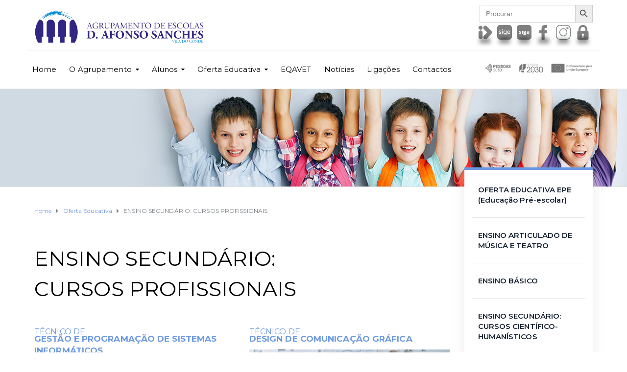

--- FILE ---
content_type: text/html; charset=UTF-8
request_url: https://aedas.edu.pt/oferta-educativa/ensino-secundario-profissional/
body_size: 17596
content:
<!DOCTYPE html>
<html class="no-js" lang="pt-PT">
<head>
	<meta charset="UTF-8"/>
	<meta http-equiv="X-UA-Compatible" content="IE=edge">
	<meta name="viewport" content="width=device-width, initial-scale=1">
	<title>ENSINO SECUNDÁRIO: CURSOS PROFISSIONAIS &#8211; Agrupamento de Escolas D. Afonso Sanches</title>
<meta name='robots' content='max-image-preview:large' />
<link rel='dns-prefetch' href='//maxcdn.bootstrapcdn.com' />
<link rel='dns-prefetch' href='//fonts.googleapis.com' />
<link rel='preconnect' href='https://fonts.gstatic.com' crossorigin />
<link rel="alternate" type="application/rss+xml" title="Agrupamento de Escolas D. Afonso Sanches &raquo; Feed" href="https://aedas.edu.pt/feed/" />
<link rel="alternate" type="application/rss+xml" title="Agrupamento de Escolas D. Afonso Sanches &raquo; Feed de comentários" href="https://aedas.edu.pt/comments/feed/" />
<link rel="alternate" title="oEmbed (JSON)" type="application/json+oembed" href="https://aedas.edu.pt/wp-json/oembed/1.0/embed?url=https%3A%2F%2Faedas.edu.pt%2Foferta-educativa%2Fensino-secundario-profissional%2F" />
<link rel="alternate" title="oEmbed (XML)" type="text/xml+oembed" href="https://aedas.edu.pt/wp-json/oembed/1.0/embed?url=https%3A%2F%2Faedas.edu.pt%2Foferta-educativa%2Fensino-secundario-profissional%2F&#038;format=xml" />
		<!-- This site uses the Google Analytics by MonsterInsights plugin v9.11.1 - Using Analytics tracking - https://www.monsterinsights.com/ -->
							<script src="//www.googletagmanager.com/gtag/js?id=G-5H28QQF82G"  data-cfasync="false" data-wpfc-render="false" type="text/javascript" async></script>
			<script data-cfasync="false" data-wpfc-render="false" type="text/javascript">
				var mi_version = '9.11.1';
				var mi_track_user = true;
				var mi_no_track_reason = '';
								var MonsterInsightsDefaultLocations = {"page_location":"https:\/\/aedas.edu.pt\/oferta-educativa\/ensino-secundario-profissional\/"};
								if ( typeof MonsterInsightsPrivacyGuardFilter === 'function' ) {
					var MonsterInsightsLocations = (typeof MonsterInsightsExcludeQuery === 'object') ? MonsterInsightsPrivacyGuardFilter( MonsterInsightsExcludeQuery ) : MonsterInsightsPrivacyGuardFilter( MonsterInsightsDefaultLocations );
				} else {
					var MonsterInsightsLocations = (typeof MonsterInsightsExcludeQuery === 'object') ? MonsterInsightsExcludeQuery : MonsterInsightsDefaultLocations;
				}

								var disableStrs = [
										'ga-disable-G-5H28QQF82G',
									];

				/* Function to detect opted out users */
				function __gtagTrackerIsOptedOut() {
					for (var index = 0; index < disableStrs.length; index++) {
						if (document.cookie.indexOf(disableStrs[index] + '=true') > -1) {
							return true;
						}
					}

					return false;
				}

				/* Disable tracking if the opt-out cookie exists. */
				if (__gtagTrackerIsOptedOut()) {
					for (var index = 0; index < disableStrs.length; index++) {
						window[disableStrs[index]] = true;
					}
				}

				/* Opt-out function */
				function __gtagTrackerOptout() {
					for (var index = 0; index < disableStrs.length; index++) {
						document.cookie = disableStrs[index] + '=true; expires=Thu, 31 Dec 2099 23:59:59 UTC; path=/';
						window[disableStrs[index]] = true;
					}
				}

				if ('undefined' === typeof gaOptout) {
					function gaOptout() {
						__gtagTrackerOptout();
					}
				}
								window.dataLayer = window.dataLayer || [];

				window.MonsterInsightsDualTracker = {
					helpers: {},
					trackers: {},
				};
				if (mi_track_user) {
					function __gtagDataLayer() {
						dataLayer.push(arguments);
					}

					function __gtagTracker(type, name, parameters) {
						if (!parameters) {
							parameters = {};
						}

						if (parameters.send_to) {
							__gtagDataLayer.apply(null, arguments);
							return;
						}

						if (type === 'event') {
														parameters.send_to = monsterinsights_frontend.v4_id;
							var hookName = name;
							if (typeof parameters['event_category'] !== 'undefined') {
								hookName = parameters['event_category'] + ':' + name;
							}

							if (typeof MonsterInsightsDualTracker.trackers[hookName] !== 'undefined') {
								MonsterInsightsDualTracker.trackers[hookName](parameters);
							} else {
								__gtagDataLayer('event', name, parameters);
							}
							
						} else {
							__gtagDataLayer.apply(null, arguments);
						}
					}

					__gtagTracker('js', new Date());
					__gtagTracker('set', {
						'developer_id.dZGIzZG': true,
											});
					if ( MonsterInsightsLocations.page_location ) {
						__gtagTracker('set', MonsterInsightsLocations);
					}
										__gtagTracker('config', 'G-5H28QQF82G', {"forceSSL":"true","link_attribution":"true"} );
										window.gtag = __gtagTracker;										(function () {
						/* https://developers.google.com/analytics/devguides/collection/analyticsjs/ */
						/* ga and __gaTracker compatibility shim. */
						var noopfn = function () {
							return null;
						};
						var newtracker = function () {
							return new Tracker();
						};
						var Tracker = function () {
							return null;
						};
						var p = Tracker.prototype;
						p.get = noopfn;
						p.set = noopfn;
						p.send = function () {
							var args = Array.prototype.slice.call(arguments);
							args.unshift('send');
							__gaTracker.apply(null, args);
						};
						var __gaTracker = function () {
							var len = arguments.length;
							if (len === 0) {
								return;
							}
							var f = arguments[len - 1];
							if (typeof f !== 'object' || f === null || typeof f.hitCallback !== 'function') {
								if ('send' === arguments[0]) {
									var hitConverted, hitObject = false, action;
									if ('event' === arguments[1]) {
										if ('undefined' !== typeof arguments[3]) {
											hitObject = {
												'eventAction': arguments[3],
												'eventCategory': arguments[2],
												'eventLabel': arguments[4],
												'value': arguments[5] ? arguments[5] : 1,
											}
										}
									}
									if ('pageview' === arguments[1]) {
										if ('undefined' !== typeof arguments[2]) {
											hitObject = {
												'eventAction': 'page_view',
												'page_path': arguments[2],
											}
										}
									}
									if (typeof arguments[2] === 'object') {
										hitObject = arguments[2];
									}
									if (typeof arguments[5] === 'object') {
										Object.assign(hitObject, arguments[5]);
									}
									if ('undefined' !== typeof arguments[1].hitType) {
										hitObject = arguments[1];
										if ('pageview' === hitObject.hitType) {
											hitObject.eventAction = 'page_view';
										}
									}
									if (hitObject) {
										action = 'timing' === arguments[1].hitType ? 'timing_complete' : hitObject.eventAction;
										hitConverted = mapArgs(hitObject);
										__gtagTracker('event', action, hitConverted);
									}
								}
								return;
							}

							function mapArgs(args) {
								var arg, hit = {};
								var gaMap = {
									'eventCategory': 'event_category',
									'eventAction': 'event_action',
									'eventLabel': 'event_label',
									'eventValue': 'event_value',
									'nonInteraction': 'non_interaction',
									'timingCategory': 'event_category',
									'timingVar': 'name',
									'timingValue': 'value',
									'timingLabel': 'event_label',
									'page': 'page_path',
									'location': 'page_location',
									'title': 'page_title',
									'referrer' : 'page_referrer',
								};
								for (arg in args) {
																		if (!(!args.hasOwnProperty(arg) || !gaMap.hasOwnProperty(arg))) {
										hit[gaMap[arg]] = args[arg];
									} else {
										hit[arg] = args[arg];
									}
								}
								return hit;
							}

							try {
								f.hitCallback();
							} catch (ex) {
							}
						};
						__gaTracker.create = newtracker;
						__gaTracker.getByName = newtracker;
						__gaTracker.getAll = function () {
							return [];
						};
						__gaTracker.remove = noopfn;
						__gaTracker.loaded = true;
						window['__gaTracker'] = __gaTracker;
					})();
									} else {
										console.log("");
					(function () {
						function __gtagTracker() {
							return null;
						}

						window['__gtagTracker'] = __gtagTracker;
						window['gtag'] = __gtagTracker;
					})();
									}
			</script>
							<!-- / Google Analytics by MonsterInsights -->
				<style id="content-control-block-styles">
			@media (max-width: 640px) {
	.cc-hide-on-mobile {
		display: none !important;
	}
}
@media (min-width: 641px) and (max-width: 920px) {
	.cc-hide-on-tablet {
		display: none !important;
	}
}
@media (min-width: 921px) and (max-width: 1440px) {
	.cc-hide-on-desktop {
		display: none !important;
	}
}		</style>
		<style id='wp-img-auto-sizes-contain-inline-css' type='text/css'>
img:is([sizes=auto i],[sizes^="auto," i]){contain-intrinsic-size:3000px 1500px}
/*# sourceURL=wp-img-auto-sizes-contain-inline-css */
</style>
<link rel='stylesheet' id='pt-cv-public-style-css' href='https://aedas.edu.pt/wp-content/plugins/content-views-query-and-display-post-page/public/assets/css/cv.css?ver=4.3' type='text/css' media='all' />
<link rel='stylesheet' id='embedpress-css-css' href='https://aedas.edu.pt/wp-content/plugins/embedpress/assets/css/embedpress.css?ver=1769617238' type='text/css' media='all' />
<link rel='stylesheet' id='embedpress-blocks-style-css' href='https://aedas.edu.pt/wp-content/plugins/embedpress/assets/css/blocks.build.css?ver=1769617238' type='text/css' media='all' />
<link rel='stylesheet' id='embedpress-lazy-load-css-css' href='https://aedas.edu.pt/wp-content/plugins/embedpress/assets/css/lazy-load.css?ver=1769617238' type='text/css' media='all' />
<style id='wp-emoji-styles-inline-css' type='text/css'>

	img.wp-smiley, img.emoji {
		display: inline !important;
		border: none !important;
		box-shadow: none !important;
		height: 1em !important;
		width: 1em !important;
		margin: 0 0.07em !important;
		vertical-align: -0.1em !important;
		background: none !important;
		padding: 0 !important;
	}
/*# sourceURL=wp-emoji-styles-inline-css */
</style>
<style id='wp-block-library-inline-css' type='text/css'>
:root{--wp-block-synced-color:#7a00df;--wp-block-synced-color--rgb:122,0,223;--wp-bound-block-color:var(--wp-block-synced-color);--wp-editor-canvas-background:#ddd;--wp-admin-theme-color:#007cba;--wp-admin-theme-color--rgb:0,124,186;--wp-admin-theme-color-darker-10:#006ba1;--wp-admin-theme-color-darker-10--rgb:0,107,160.5;--wp-admin-theme-color-darker-20:#005a87;--wp-admin-theme-color-darker-20--rgb:0,90,135;--wp-admin-border-width-focus:2px}@media (min-resolution:192dpi){:root{--wp-admin-border-width-focus:1.5px}}.wp-element-button{cursor:pointer}:root .has-very-light-gray-background-color{background-color:#eee}:root .has-very-dark-gray-background-color{background-color:#313131}:root .has-very-light-gray-color{color:#eee}:root .has-very-dark-gray-color{color:#313131}:root .has-vivid-green-cyan-to-vivid-cyan-blue-gradient-background{background:linear-gradient(135deg,#00d084,#0693e3)}:root .has-purple-crush-gradient-background{background:linear-gradient(135deg,#34e2e4,#4721fb 50%,#ab1dfe)}:root .has-hazy-dawn-gradient-background{background:linear-gradient(135deg,#faaca8,#dad0ec)}:root .has-subdued-olive-gradient-background{background:linear-gradient(135deg,#fafae1,#67a671)}:root .has-atomic-cream-gradient-background{background:linear-gradient(135deg,#fdd79a,#004a59)}:root .has-nightshade-gradient-background{background:linear-gradient(135deg,#330968,#31cdcf)}:root .has-midnight-gradient-background{background:linear-gradient(135deg,#020381,#2874fc)}:root{--wp--preset--font-size--normal:16px;--wp--preset--font-size--huge:42px}.has-regular-font-size{font-size:1em}.has-larger-font-size{font-size:2.625em}.has-normal-font-size{font-size:var(--wp--preset--font-size--normal)}.has-huge-font-size{font-size:var(--wp--preset--font-size--huge)}.has-text-align-center{text-align:center}.has-text-align-left{text-align:left}.has-text-align-right{text-align:right}.has-fit-text{white-space:nowrap!important}#end-resizable-editor-section{display:none}.aligncenter{clear:both}.items-justified-left{justify-content:flex-start}.items-justified-center{justify-content:center}.items-justified-right{justify-content:flex-end}.items-justified-space-between{justify-content:space-between}.screen-reader-text{border:0;clip-path:inset(50%);height:1px;margin:-1px;overflow:hidden;padding:0;position:absolute;width:1px;word-wrap:normal!important}.screen-reader-text:focus{background-color:#ddd;clip-path:none;color:#444;display:block;font-size:1em;height:auto;left:5px;line-height:normal;padding:15px 23px 14px;text-decoration:none;top:5px;width:auto;z-index:100000}html :where(.has-border-color){border-style:solid}html :where([style*=border-top-color]){border-top-style:solid}html :where([style*=border-right-color]){border-right-style:solid}html :where([style*=border-bottom-color]){border-bottom-style:solid}html :where([style*=border-left-color]){border-left-style:solid}html :where([style*=border-width]){border-style:solid}html :where([style*=border-top-width]){border-top-style:solid}html :where([style*=border-right-width]){border-right-style:solid}html :where([style*=border-bottom-width]){border-bottom-style:solid}html :where([style*=border-left-width]){border-left-style:solid}html :where(img[class*=wp-image-]){height:auto;max-width:100%}:where(figure){margin:0 0 1em}html :where(.is-position-sticky){--wp-admin--admin-bar--position-offset:var(--wp-admin--admin-bar--height,0px)}@media screen and (max-width:600px){html :where(.is-position-sticky){--wp-admin--admin-bar--position-offset:0px}}

/*# sourceURL=wp-block-library-inline-css */
</style><style id='global-styles-inline-css' type='text/css'>
:root{--wp--preset--aspect-ratio--square: 1;--wp--preset--aspect-ratio--4-3: 4/3;--wp--preset--aspect-ratio--3-4: 3/4;--wp--preset--aspect-ratio--3-2: 3/2;--wp--preset--aspect-ratio--2-3: 2/3;--wp--preset--aspect-ratio--16-9: 16/9;--wp--preset--aspect-ratio--9-16: 9/16;--wp--preset--color--black: #000000;--wp--preset--color--cyan-bluish-gray: #abb8c3;--wp--preset--color--white: #ffffff;--wp--preset--color--pale-pink: #f78da7;--wp--preset--color--vivid-red: #cf2e2e;--wp--preset--color--luminous-vivid-orange: #ff6900;--wp--preset--color--luminous-vivid-amber: #fcb900;--wp--preset--color--light-green-cyan: #7bdcb5;--wp--preset--color--vivid-green-cyan: #00d084;--wp--preset--color--pale-cyan-blue: #8ed1fc;--wp--preset--color--vivid-cyan-blue: #0693e3;--wp--preset--color--vivid-purple: #9b51e0;--wp--preset--gradient--vivid-cyan-blue-to-vivid-purple: linear-gradient(135deg,rgb(6,147,227) 0%,rgb(155,81,224) 100%);--wp--preset--gradient--light-green-cyan-to-vivid-green-cyan: linear-gradient(135deg,rgb(122,220,180) 0%,rgb(0,208,130) 100%);--wp--preset--gradient--luminous-vivid-amber-to-luminous-vivid-orange: linear-gradient(135deg,rgb(252,185,0) 0%,rgb(255,105,0) 100%);--wp--preset--gradient--luminous-vivid-orange-to-vivid-red: linear-gradient(135deg,rgb(255,105,0) 0%,rgb(207,46,46) 100%);--wp--preset--gradient--very-light-gray-to-cyan-bluish-gray: linear-gradient(135deg,rgb(238,238,238) 0%,rgb(169,184,195) 100%);--wp--preset--gradient--cool-to-warm-spectrum: linear-gradient(135deg,rgb(74,234,220) 0%,rgb(151,120,209) 20%,rgb(207,42,186) 40%,rgb(238,44,130) 60%,rgb(251,105,98) 80%,rgb(254,248,76) 100%);--wp--preset--gradient--blush-light-purple: linear-gradient(135deg,rgb(255,206,236) 0%,rgb(152,150,240) 100%);--wp--preset--gradient--blush-bordeaux: linear-gradient(135deg,rgb(254,205,165) 0%,rgb(254,45,45) 50%,rgb(107,0,62) 100%);--wp--preset--gradient--luminous-dusk: linear-gradient(135deg,rgb(255,203,112) 0%,rgb(199,81,192) 50%,rgb(65,88,208) 100%);--wp--preset--gradient--pale-ocean: linear-gradient(135deg,rgb(255,245,203) 0%,rgb(182,227,212) 50%,rgb(51,167,181) 100%);--wp--preset--gradient--electric-grass: linear-gradient(135deg,rgb(202,248,128) 0%,rgb(113,206,126) 100%);--wp--preset--gradient--midnight: linear-gradient(135deg,rgb(2,3,129) 0%,rgb(40,116,252) 100%);--wp--preset--font-size--small: 13px;--wp--preset--font-size--medium: 20px;--wp--preset--font-size--large: 36px;--wp--preset--font-size--x-large: 42px;--wp--preset--spacing--20: 0.44rem;--wp--preset--spacing--30: 0.67rem;--wp--preset--spacing--40: 1rem;--wp--preset--spacing--50: 1.5rem;--wp--preset--spacing--60: 2.25rem;--wp--preset--spacing--70: 3.38rem;--wp--preset--spacing--80: 5.06rem;--wp--preset--shadow--natural: 6px 6px 9px rgba(0, 0, 0, 0.2);--wp--preset--shadow--deep: 12px 12px 50px rgba(0, 0, 0, 0.4);--wp--preset--shadow--sharp: 6px 6px 0px rgba(0, 0, 0, 0.2);--wp--preset--shadow--outlined: 6px 6px 0px -3px rgb(255, 255, 255), 6px 6px rgb(0, 0, 0);--wp--preset--shadow--crisp: 6px 6px 0px rgb(0, 0, 0);}:where(.is-layout-flex){gap: 0.5em;}:where(.is-layout-grid){gap: 0.5em;}body .is-layout-flex{display: flex;}.is-layout-flex{flex-wrap: wrap;align-items: center;}.is-layout-flex > :is(*, div){margin: 0;}body .is-layout-grid{display: grid;}.is-layout-grid > :is(*, div){margin: 0;}:where(.wp-block-columns.is-layout-flex){gap: 2em;}:where(.wp-block-columns.is-layout-grid){gap: 2em;}:where(.wp-block-post-template.is-layout-flex){gap: 1.25em;}:where(.wp-block-post-template.is-layout-grid){gap: 1.25em;}.has-black-color{color: var(--wp--preset--color--black) !important;}.has-cyan-bluish-gray-color{color: var(--wp--preset--color--cyan-bluish-gray) !important;}.has-white-color{color: var(--wp--preset--color--white) !important;}.has-pale-pink-color{color: var(--wp--preset--color--pale-pink) !important;}.has-vivid-red-color{color: var(--wp--preset--color--vivid-red) !important;}.has-luminous-vivid-orange-color{color: var(--wp--preset--color--luminous-vivid-orange) !important;}.has-luminous-vivid-amber-color{color: var(--wp--preset--color--luminous-vivid-amber) !important;}.has-light-green-cyan-color{color: var(--wp--preset--color--light-green-cyan) !important;}.has-vivid-green-cyan-color{color: var(--wp--preset--color--vivid-green-cyan) !important;}.has-pale-cyan-blue-color{color: var(--wp--preset--color--pale-cyan-blue) !important;}.has-vivid-cyan-blue-color{color: var(--wp--preset--color--vivid-cyan-blue) !important;}.has-vivid-purple-color{color: var(--wp--preset--color--vivid-purple) !important;}.has-black-background-color{background-color: var(--wp--preset--color--black) !important;}.has-cyan-bluish-gray-background-color{background-color: var(--wp--preset--color--cyan-bluish-gray) !important;}.has-white-background-color{background-color: var(--wp--preset--color--white) !important;}.has-pale-pink-background-color{background-color: var(--wp--preset--color--pale-pink) !important;}.has-vivid-red-background-color{background-color: var(--wp--preset--color--vivid-red) !important;}.has-luminous-vivid-orange-background-color{background-color: var(--wp--preset--color--luminous-vivid-orange) !important;}.has-luminous-vivid-amber-background-color{background-color: var(--wp--preset--color--luminous-vivid-amber) !important;}.has-light-green-cyan-background-color{background-color: var(--wp--preset--color--light-green-cyan) !important;}.has-vivid-green-cyan-background-color{background-color: var(--wp--preset--color--vivid-green-cyan) !important;}.has-pale-cyan-blue-background-color{background-color: var(--wp--preset--color--pale-cyan-blue) !important;}.has-vivid-cyan-blue-background-color{background-color: var(--wp--preset--color--vivid-cyan-blue) !important;}.has-vivid-purple-background-color{background-color: var(--wp--preset--color--vivid-purple) !important;}.has-black-border-color{border-color: var(--wp--preset--color--black) !important;}.has-cyan-bluish-gray-border-color{border-color: var(--wp--preset--color--cyan-bluish-gray) !important;}.has-white-border-color{border-color: var(--wp--preset--color--white) !important;}.has-pale-pink-border-color{border-color: var(--wp--preset--color--pale-pink) !important;}.has-vivid-red-border-color{border-color: var(--wp--preset--color--vivid-red) !important;}.has-luminous-vivid-orange-border-color{border-color: var(--wp--preset--color--luminous-vivid-orange) !important;}.has-luminous-vivid-amber-border-color{border-color: var(--wp--preset--color--luminous-vivid-amber) !important;}.has-light-green-cyan-border-color{border-color: var(--wp--preset--color--light-green-cyan) !important;}.has-vivid-green-cyan-border-color{border-color: var(--wp--preset--color--vivid-green-cyan) !important;}.has-pale-cyan-blue-border-color{border-color: var(--wp--preset--color--pale-cyan-blue) !important;}.has-vivid-cyan-blue-border-color{border-color: var(--wp--preset--color--vivid-cyan-blue) !important;}.has-vivid-purple-border-color{border-color: var(--wp--preset--color--vivid-purple) !important;}.has-vivid-cyan-blue-to-vivid-purple-gradient-background{background: var(--wp--preset--gradient--vivid-cyan-blue-to-vivid-purple) !important;}.has-light-green-cyan-to-vivid-green-cyan-gradient-background{background: var(--wp--preset--gradient--light-green-cyan-to-vivid-green-cyan) !important;}.has-luminous-vivid-amber-to-luminous-vivid-orange-gradient-background{background: var(--wp--preset--gradient--luminous-vivid-amber-to-luminous-vivid-orange) !important;}.has-luminous-vivid-orange-to-vivid-red-gradient-background{background: var(--wp--preset--gradient--luminous-vivid-orange-to-vivid-red) !important;}.has-very-light-gray-to-cyan-bluish-gray-gradient-background{background: var(--wp--preset--gradient--very-light-gray-to-cyan-bluish-gray) !important;}.has-cool-to-warm-spectrum-gradient-background{background: var(--wp--preset--gradient--cool-to-warm-spectrum) !important;}.has-blush-light-purple-gradient-background{background: var(--wp--preset--gradient--blush-light-purple) !important;}.has-blush-bordeaux-gradient-background{background: var(--wp--preset--gradient--blush-bordeaux) !important;}.has-luminous-dusk-gradient-background{background: var(--wp--preset--gradient--luminous-dusk) !important;}.has-pale-ocean-gradient-background{background: var(--wp--preset--gradient--pale-ocean) !important;}.has-electric-grass-gradient-background{background: var(--wp--preset--gradient--electric-grass) !important;}.has-midnight-gradient-background{background: var(--wp--preset--gradient--midnight) !important;}.has-small-font-size{font-size: var(--wp--preset--font-size--small) !important;}.has-medium-font-size{font-size: var(--wp--preset--font-size--medium) !important;}.has-large-font-size{font-size: var(--wp--preset--font-size--large) !important;}.has-x-large-font-size{font-size: var(--wp--preset--font-size--x-large) !important;}
/*# sourceURL=global-styles-inline-css */
</style>

<style id='classic-theme-styles-inline-css' type='text/css'>
/*! This file is auto-generated */
.wp-block-button__link{color:#fff;background-color:#32373c;border-radius:9999px;box-shadow:none;text-decoration:none;padding:calc(.667em + 2px) calc(1.333em + 2px);font-size:1.125em}.wp-block-file__button{background:#32373c;color:#fff;text-decoration:none}
/*# sourceURL=/wp-includes/css/classic-themes.min.css */
</style>
<link rel='stylesheet' id='content-control-block-styles-css' href='https://aedas.edu.pt/wp-content/plugins/content-control/dist/style-block-editor.css?ver=2.6.5' type='text/css' media='all' />
<link rel='stylesheet' id='pdfp-public-css' href='https://aedas.edu.pt/wp-content/plugins/pdf-poster/build/public.css?ver=1769712080' type='text/css' media='all' />
<link rel='stylesheet' id='mega-submenu-css' href='https://aedas.edu.pt/wp-content/plugins/mega-submenu/public/css/style.css?ver=1.3.2' type='text/css' media='all' />
<link rel='stylesheet' id='mega-submenu-woocommerce-css' href='https://aedas.edu.pt/wp-content/plugins/mega-submenu/public/css/woocommerce.css?ver=1.3.2' type='text/css' media='all' />
<link rel='stylesheet' id='ivory-search-styles-css' href='https://aedas.edu.pt/wp-content/plugins/add-search-to-menu/public/css/ivory-search.min.css?ver=5.5.14' type='text/css' media='all' />
<link rel='stylesheet' id='ed-school-plugin-elementor-css' href='https://aedas.edu.pt/wp-content/plugins/ed-school-plugin/includes/elementor/assets/css/main.css?ver=6.9' type='text/css' media='all' />
<link rel='stylesheet' id='ed-school-theme-icons-css' href='https://aedas.edu.pt/wp-content/themes/ed-school/assets/css/theme-icons.css?ver=6.9' type='text/css' media='all' />
<link rel='stylesheet' id='js_composer_front-css' href='https://aedas.edu.pt/wp-content/plugins/js_composer/assets/css/js_composer.min.css?ver=8.1' type='text/css' media='all' />
<link rel='stylesheet' id='font-awesome-css' href='//maxcdn.bootstrapcdn.com/font-awesome/4.7.0/css/font-awesome.min.css?ver=4.7.0' type='text/css' media='' />
<link rel='stylesheet' id='ed-school-plugin-style-css' href='https://aedas.edu.pt/wp-content/plugins/ed-school-plugin/public/css/style.css?ver=6.9' type='text/css' media='all' />
<link rel='stylesheet' id='groundwork-grid-css' href='https://aedas.edu.pt/wp-content/themes/ed-school/assets/css/groundwork-responsive.css?ver=6.9' type='text/css' media='all' />
<link rel='stylesheet' id='ed-school-style-css' href='https://aedas.edu.pt/wp-content/themes/ed-school/style.css?ver=6.9' type='text/css' media='all' />
<style id='ed-school-style-inline-css' type='text/css'>
.header-mobile {display: none;}@media screen and (max-width:950px) {.header-left {padding-left: 0;}.wh-header, .wh-top-bar {display: none;}.header-mobile {display: block;}}
/*# sourceURL=ed-school-style-inline-css */
</style>
<link rel='stylesheet' id='child-style-css' href='https://aedas.edu.pt/wp-content/themes/ed-school-child/style.css?ver=1.0.0' type='text/css' media='all' />
<link rel='stylesheet' id='magnific-popup-css' href='https://aedas.edu.pt/wp-content/plugins/ed-school-plugin/includes/elementor/widgets/video-popup/assets/magnific-popup.css?ver=6.9' type='text/css' media='all' />
<link rel="preload" as="style" href="https://fonts.googleapis.com/css?family=Roboto:400%7CMontserrat:100,200,300,400,500,600,700,800,900,100italic,200italic,300italic,400italic,500italic,600italic,700italic,800italic,900italic&#038;subset=latin&#038;display=swap&#038;ver=1726301424" /><link rel="stylesheet" href="https://fonts.googleapis.com/css?family=Roboto:400%7CMontserrat:100,200,300,400,500,600,700,800,900,100italic,200italic,300italic,400italic,500italic,600italic,700italic,800italic,900italic&#038;subset=latin&#038;display=swap&#038;ver=1726301424" media="print" onload="this.media='all'"><noscript><link rel="stylesheet" href="https://fonts.googleapis.com/css?family=Roboto:400%7CMontserrat:100,200,300,400,500,600,700,800,900,100italic,200italic,300italic,400italic,500italic,600italic,700italic,800italic,900italic&#038;subset=latin&#038;display=swap&#038;ver=1726301424" /></noscript><link rel='stylesheet' id='ed_school_options_style-css' href='//aedas.edu.pt/wp-content/uploads/ed_school_options_style.css?ver=6.9' type='text/css' media='all' />
<style id='ed_school_options_style-inline-css' type='text/css'>
#footer-top, #latest-news, #features, #welcome {
    background-repeat: repeat-y !important;
    background-size: 100% !important;
}

@media (max-width: 768px) {
   #footer-top, #latest-news, #features, #welcome {
        background-image: none !important;
    }
}

.is-form-style{
    position:initial!important;
}
.vc_custom_1494249214533{border-bottom-width: 1px !important;border-bottom-color: #e5e5e5 !important;border-bottom-style: solid !important;}.vc_custom_1501153155555{padding-bottom: 15px !important;}.vc_custom_1489674043803{padding-top: 10px !important;}.vc_custom_1487598396255{padding-top: 0px !important;}.vc_custom_1489674048370{margin-bottom: 10px !important;}.vc_custom_1668850239959{margin: 0px !important;padding: 0px !important;border: 0px initial !important;}.vc_custom_1732360312588{margin-bottom: 0px !important;padding-top: 5px !important;padding-right: 5px !important;padding-bottom: 5px !important;padding-left: 5px !important;}.vc_custom_1668786450983{margin-bottom: 0px !important;padding-top: 5px !important;padding-right: 5px !important;padding-bottom: 5px !important;padding-left: 5px !important;}.vc_custom_1668786467127{margin-bottom: 0px !important;padding-top: 5px !important;padding-right: 5px !important;padding-bottom: 5px !important;padding-left: 5px !important;}.vc_custom_1673455380635{margin-bottom: 0px !important;padding-top: 5px !important;padding-right: 5px !important;padding-bottom: 5px !important;padding-left: 5px !important;}.vc_custom_1722623821821{margin-bottom: 0px !important;padding-top: 5px !important;padding-right: 5px !important;padding-bottom: 5px !important;padding-left: 5px !important;}.vc_custom_1668786514796{margin-bottom: 0px !important;padding-top: 5px !important;padding-right: 5px !important;padding-bottom: 5px !important;padding-left: 5px !important;}.vc_custom_1489061858413{padding-top: 0px !important;padding-bottom: 3px !important;}.vc_custom_1489062170461{margin-left: -17px !important;}.vc_custom_1739092506562{margin-top: 23px !important;margin-right: 0px !important;margin-bottom: 0px !important;margin-left: 0px !important;padding-top: 0px !important;padding-right: 0px !important;padding-bottom: 0px !important;padding-left: 0px !important;}.vc_custom_1668786686974{margin-top: -20px !important;margin-right: 0px !important;margin-bottom: -40px !important;margin-left: 0px !important;padding-top: 0px !important;padding-right: 0px !important;padding-bottom: 0px !important;padding-left: 0px !important;}.vc_custom_1490004428413{margin-bottom: 15px !important;padding-top: 15px !important;}.vc_custom_1732365382830{margin-bottom: 0px !important;padding-top: 5px !important;padding-right: 5px !important;padding-bottom: 5px !important;padding-left: 5px !important;}.vc_custom_1668786583549{margin-bottom: 0px !important;padding-top: 5px !important;padding-right: 5px !important;padding-bottom: 5px !important;padding-left: 5px !important;}.vc_custom_1668786596118{margin-bottom: 0px !important;padding-top: 5px !important;padding-right: 5px !important;padding-bottom: 5px !important;padding-left: 5px !important;}.vc_custom_1673455583499{margin-bottom: 0px !important;padding-top: 5px !important;padding-right: 5px !important;padding-bottom: 5px !important;padding-left: 5px !important;}.vc_custom_1722623946381{margin-bottom: 0px !important;padding-top: 5px !important;padding-right: 5px !important;padding-bottom: 5px !important;padding-left: 5px !important;}.vc_custom_1669215485423{margin-bottom: 0px !important;padding-top: 5px !important;padding-right: 5px !important;padding-bottom: 5px !important;padding-left: 5px !important;}.vc_custom_1701106886449{margin-top: -30px !important;margin-right: 0px !important;margin-bottom: -30px !important;margin-left: 0px !important;border-top-width: 0px !important;border-right-width: 0px !important;border-bottom-width: 0px !important;border-left-width: 0px !important;padding-top: 0px !important;padding-right: 0px !important;padding-bottom: 0px !important;padding-left: 0px !important;}.get-in-touch-block .vc_column-inner {
    padding-left: 35px;
}


@media (max-width: 768px) {
    .get-in-touch-block .vc_column-inner {
        padding-left: 15px;
    }
}.vc_custom_1487943968681{padding-top: 0px !important;}.vc_custom_1491552045757{background: #2d2d2d url(https://aedas.edu.pt/wp-content/uploads/2017/01/new-pixel-1.png?id=4641) !important;}.vc_custom_1490007198609{margin-bottom: 0px !important;padding-bottom: 60px !important;background-color: #eaeaea !important;}.vc_custom_1490007556855{margin-bottom: 0px !important;}.vc_custom_1669722570024{margin-bottom: 0px !important;}.vc_custom_1668930766518{margin-bottom: 20px !important;}.vc_custom_1668930829250{margin-bottom: 25px !important;}.vc_custom_1668685945413{margin-bottom: 20px !important;}.vc_custom_1691059054693{margin-bottom: 7px !important;}.vc_custom_1668686004853{margin-bottom: 7px !important;}.vc_custom_1669231773040{margin-bottom: 7px !important;}.vc_custom_1669230153699{margin-bottom: 10px !important;}.vc_custom_1669230167973{margin-bottom: 10px !important;}.vc_custom_1674055419981{margin-bottom: 10px !important;}.vc_custom_1672697916230{margin-bottom: 10px !important;}.vc_custom_1672698014020{margin-bottom: 5px !important;}.vc_custom_1668852311831{margin-bottom: 20px !important;margin-left: 15px !important;}.vc_custom_1490007805898{margin-bottom: 0px !important;}.vc_custom_1490007809489{margin-bottom: 0px !important;}.vc_custom_1560423125223{padding-top: 3px !important;}.vc_custom_1668685581348{margin-bottom: 7px !important;padding-left: 25px !important;}.vc_custom_1560423098835{padding-top: 3px !important;}.vc_custom_1669214631314{margin-bottom: 7px !important;padding-left: 25px !important;}.vc_custom_1668686300958{padding-top: 3px !important;}.vc_custom_1668686161278{margin-bottom: 7px !important;padding-left: 25px !important;}.vc_custom_1560423108335{padding-top: 3px !important;}.vc_custom_1669214446564{margin-bottom: 7px !important;padding-left: 25px !important;}.vc_custom_1560423111712{padding-top: 3px !important;}.vc_custom_1669214460532{margin-bottom: 7px !important;padding-left: 25px !important;}.vc_custom_1491466992847{margin-bottom: 0px !important;padding-top: 25px !important;padding-bottom: 10px !important;}.vc_custom_1491466989293{margin-bottom: 0px !important;padding-top: 25px !important;padding-bottom: 10px !important;}
.scp_theme_icon-2147fc61b75008091c959e62201093e8.wh-theme-icon{font-size:14px !important;position:absolute;color:#ffffff !important;}
.scp_theme_icon-fcbdc786c2c6c7e5f216f8952fa6b02e.wh-theme-icon{font-size:14px !important;position:absolute;color:#ffffff !important;}
.scp_theme_icon-10bb3a0656d9e3f748e0a19217b7a6fc.wh-theme-icon{font-size:14px !important;position:absolute;color:#ffffff !important;}
.scp_theme_icon-e5437087a8c7ac7298b6724771586c53.wh-theme-icon{font-size:14px !important;position:absolute;color:#ffffff !important;}
.scp_theme_icon-fb0d2bb8370b5845c9c73fefdb963792.wh-theme-icon{font-size:14px !important;position:absolute;color:#ffffff !important;}
/*# sourceURL=ed_school_options_style-inline-css */
</style>
<script type="text/javascript" id="jquery-core-js-extra">
/* <![CDATA[ */
var SDT_DATA = {"ajaxurl":"https://aedas.edu.pt/wp-admin/admin-ajax.php","siteUrl":"https://aedas.edu.pt/","pluginsUrl":"https://aedas.edu.pt/wp-content/plugins","isAdmin":""};
//# sourceURL=jquery-core-js-extra
/* ]]> */
</script>
<script type="text/javascript" src="https://aedas.edu.pt/wp-includes/js/jquery/jquery.min.js?ver=3.7.1" id="jquery-core-js"></script>
<script type="text/javascript" src="https://aedas.edu.pt/wp-includes/js/jquery/jquery-migrate.min.js?ver=3.4.1" id="jquery-migrate-js"></script>
<script type="text/javascript" src="https://aedas.edu.pt/wp-content/plugins/google-analytics-for-wordpress/assets/js/frontend-gtag.min.js?ver=9.11.1" id="monsterinsights-frontend-script-js" async="async" data-wp-strategy="async"></script>
<script data-cfasync="false" data-wpfc-render="false" type="text/javascript" id='monsterinsights-frontend-script-js-extra'>/* <![CDATA[ */
var monsterinsights_frontend = {"js_events_tracking":"true","download_extensions":"doc,pdf,ppt,zip,xls,docx,pptx,xlsx","inbound_paths":"[{\"path\":\"\\\/go\\\/\",\"label\":\"affiliate\"},{\"path\":\"\\\/recommend\\\/\",\"label\":\"affiliate\"}]","home_url":"https:\/\/aedas.edu.pt","hash_tracking":"false","v4_id":"G-5H28QQF82G"};/* ]]> */
</script>
<script type="text/javascript" id="mega-submenu-js-extra">
/* <![CDATA[ */
var msm_mega_submenu = {"data":{"submenu_items_position_relative":0,"mobile_menu_trigger_click_bellow":768}};
//# sourceURL=mega-submenu-js-extra
/* ]]> */
</script>
<script type="text/javascript" src="https://aedas.edu.pt/wp-content/plugins/mega-submenu/public/js/msm-main.min.js?ver=1.3.2" id="mega-submenu-js"></script>
<script type="text/javascript" src="https://aedas.edu.pt/wp-content/themes/ed-school/assets/js/vendor/modernizr-2.7.0.min.js" id="modernizr-js"></script>
<script></script><link rel="https://api.w.org/" href="https://aedas.edu.pt/wp-json/" /><link rel="alternate" title="JSON" type="application/json" href="https://aedas.edu.pt/wp-json/wp/v2/pages/1204" /><link rel="EditURI" type="application/rsd+xml" title="RSD" href="https://aedas.edu.pt/xmlrpc.php?rsd" />
<meta name="generator" content="WordPress 6.9" />
<link rel="canonical" href="https://aedas.edu.pt/oferta-educativa/ensino-secundario-profissional/" />
<link rel='shortlink' href='https://aedas.edu.pt/?p=1204' />
        <style>
                    </style>
<meta name="generator" content="Redux 4.5.10" />
<style type="text/css" id="breadcrumb-trail-css">.breadcrumbs .trail-browse,.breadcrumbs .trail-items,.breadcrumbs .trail-items li {display: inline-block;margin:0;padding: 0;border:none;background:transparent;text-indent: 0;}.breadcrumbs .trail-browse {font-size: inherit;font-style:inherit;font-weight: inherit;color: inherit;}.breadcrumbs .trail-items {list-style: none;}.trail-items li::after {content: "\002F";padding: 0 0.5em;}.trail-items li:last-of-type::after {display: none;}</style>
<meta name="generator" content="Powered by WPBakery Page Builder - drag and drop page builder for WordPress."/>
<meta name="generator" content="Powered by Slider Revolution 6.7.35 - responsive, Mobile-Friendly Slider Plugin for WordPress with comfortable drag and drop interface." />
<link rel="icon" href="https://aedas.edu.pt/wp-content/uploads/2022/11/cropped-AEDAS_icon_512x512-1-32x32.png" sizes="32x32" />
<link rel="icon" href="https://aedas.edu.pt/wp-content/uploads/2022/11/cropped-AEDAS_icon_512x512-1-192x192.png" sizes="192x192" />
<link rel="apple-touch-icon" href="https://aedas.edu.pt/wp-content/uploads/2022/11/cropped-AEDAS_icon_512x512-1-180x180.png" />
<meta name="msapplication-TileImage" content="https://aedas.edu.pt/wp-content/uploads/2022/11/cropped-AEDAS_icon_512x512-1-270x270.png" />
<script>function setREVStartSize(e){
			//window.requestAnimationFrame(function() {
				window.RSIW = window.RSIW===undefined ? window.innerWidth : window.RSIW;
				window.RSIH = window.RSIH===undefined ? window.innerHeight : window.RSIH;
				try {
					var pw = document.getElementById(e.c).parentNode.offsetWidth,
						newh;
					pw = pw===0 || isNaN(pw) || (e.l=="fullwidth" || e.layout=="fullwidth") ? window.RSIW : pw;
					e.tabw = e.tabw===undefined ? 0 : parseInt(e.tabw);
					e.thumbw = e.thumbw===undefined ? 0 : parseInt(e.thumbw);
					e.tabh = e.tabh===undefined ? 0 : parseInt(e.tabh);
					e.thumbh = e.thumbh===undefined ? 0 : parseInt(e.thumbh);
					e.tabhide = e.tabhide===undefined ? 0 : parseInt(e.tabhide);
					e.thumbhide = e.thumbhide===undefined ? 0 : parseInt(e.thumbhide);
					e.mh = e.mh===undefined || e.mh=="" || e.mh==="auto" ? 0 : parseInt(e.mh,0);
					if(e.layout==="fullscreen" || e.l==="fullscreen")
						newh = Math.max(e.mh,window.RSIH);
					else{
						e.gw = Array.isArray(e.gw) ? e.gw : [e.gw];
						for (var i in e.rl) if (e.gw[i]===undefined || e.gw[i]===0) e.gw[i] = e.gw[i-1];
						e.gh = e.el===undefined || e.el==="" || (Array.isArray(e.el) && e.el.length==0)? e.gh : e.el;
						e.gh = Array.isArray(e.gh) ? e.gh : [e.gh];
						for (var i in e.rl) if (e.gh[i]===undefined || e.gh[i]===0) e.gh[i] = e.gh[i-1];
											
						var nl = new Array(e.rl.length),
							ix = 0,
							sl;
						e.tabw = e.tabhide>=pw ? 0 : e.tabw;
						e.thumbw = e.thumbhide>=pw ? 0 : e.thumbw;
						e.tabh = e.tabhide>=pw ? 0 : e.tabh;
						e.thumbh = e.thumbhide>=pw ? 0 : e.thumbh;
						for (var i in e.rl) nl[i] = e.rl[i]<window.RSIW ? 0 : e.rl[i];
						sl = nl[0];
						for (var i in nl) if (sl>nl[i] && nl[i]>0) { sl = nl[i]; ix=i;}
						var m = pw>(e.gw[ix]+e.tabw+e.thumbw) ? 1 : (pw-(e.tabw+e.thumbw)) / (e.gw[ix]);
						newh =  (e.gh[ix] * m) + (e.tabh + e.thumbh);
					}
					var el = document.getElementById(e.c);
					if (el!==null && el) el.style.height = newh+"px";
					el = document.getElementById(e.c+"_wrapper");
					if (el!==null && el) {
						el.style.height = newh+"px";
						el.style.display = "block";
					}
				} catch(e){
					console.log("Failure at Presize of Slider:" + e)
				}
			//});
		  };</script>
<style type="text/css" data-type="vc_shortcodes-default-css">.vc_do_custom_heading{margin-bottom:0.625rem;margin-top:0;}.vc_do_custom_heading{margin-bottom:0.625rem;margin-top:0;}</style><style type="text/css" data-type="vc_shortcodes-custom-css">.vc_custom_1669972121874{margin-top: 40px !important;}.vc_custom_1669972103844{margin-top: 40px !important;}.vc_custom_1669972103844{margin-top: 40px !important;}.vc_custom_1669972103844{margin-top: 40px !important;}.vc_custom_1669972103844{margin-top: 40px !important;}.vc_custom_1669972103844{margin-top: 40px !important;}.vc_custom_1669971448427{margin-top: -20px !important;}.vc_custom_1669971888788{margin-top: -20px !important;}.vc_custom_1669972022644{margin-top: -20px !important;}.vc_custom_1702382200295{margin-top: -20px !important;}.vc_custom_1749121203783{margin-top: -20px !important;}.vc_custom_1669972601863{margin-top: -20px !important;}.vc_custom_1669973507716{margin-top: -20px !important;}.vc_custom_1669984796021{margin-top: -20px !important;}.vc_custom_1669973588735{margin-top: -20px !important;}.vc_custom_1669973878867{margin-top: -20px !important;}</style><noscript><style> .wpb_animate_when_almost_visible { opacity: 1; }</style></noscript>			<style type="text/css">
					</style>
		<link rel='stylesheet' id='redux-custom-fonts-css' href='//aedas.edu.pt/wp-content/uploads/redux/custom-fonts/fonts.css?ver=1674508171' type='text/css' media='all' />
<link rel='stylesheet' id='vc_google_fonts_abril_fatfaceregular-css' href='https://fonts.googleapis.com/css?family=Abril+Fatface%3Aregular&#038;ver=8.1' type='text/css' media='all' />
<link rel='stylesheet' id='rs-plugin-settings-css' href='//aedas.edu.pt/wp-content/plugins/revslider/sr6/assets/css/rs6.css?ver=6.7.35' type='text/css' media='all' />
<style id='rs-plugin-settings-inline-css' type='text/css'>
#rs-demo-id {}
/*# sourceURL=rs-plugin-settings-inline-css */
</style>
</head>
<body class="wp-singular page-template page-template-template-sidebar-right-childpages page-template-template-sidebar-right-childpages-php page page-id-1204 page-parent page-child parent-pageid-1182 wp-custom-logo wp-theme-ed-school wp-child-theme-ed-school-child ed-school header-top page-title-enabled wpb-js-composer js-comp-ver-8.1 vc_responsive">
			<div class="header-mobile">
		<p><div class="vc_row wpb_row vc_row-fluid"><div class="wpb_column vc_column_container vc_col-sm-12"><div class="vc_column-inner vc_custom_1490004428413"><div class="wpb_wrapper"><div id="wh-mobile-menu" class="respmenu-wrap">
	<div class="respmenu-header">
					<a href="https://aedas.edu.pt/" class="respmenu-header-logo-link">
				<img src="https://aedas.edu.pt/wp-content/uploads/2022/11/AEDAS_logoIni-1.png" class="respmenu-header-logo" alt="mobile-logo">
			</a>
				<div class="respmenu-open">
					<hr>
			<hr>
			<hr>
				</div>
	</div>
	<div class="menu-mobile-menu-container"><ul id="menu-mobile-menu" class="respmenu"><li id="menu-item-220" class="menu-item menu-item-type-post_type menu-item-object-page menu-item-home menu-item-220 msm-top-level-item"><a href="https://aedas.edu.pt/">Home</a></li>
<li id="menu-item-1043" class="menu-item menu-item-type-custom menu-item-object-custom menu-item-has-children menu-item-1043 msm-top-level-item"><a href="#">O Agrupamento</a>
<div class="respmenu-submenu-toggle cbp-respmenu-more"><i class="icon-edright-arrow"></i></div>

<ul class="sub-menu">
	<li id="menu-item-377" class="menu-item menu-item-type-post_type menu-item-object-page menu-item-377"><a href="https://aedas.edu.pt/escolas/">Escolas</a></li>
	<li id="menu-item-404" class="menu-item menu-item-type-post_type menu-item-object-page menu-item-has-children menu-item-404"><a href="https://aedas.edu.pt/orgaos/">Órgãos</a>
<div class="respmenu-submenu-toggle cbp-respmenu-more"><i class="icon-edright-arrow"></i></div>

	<ul class="sub-menu">
		<li id="menu-item-405" class="menu-item menu-item-type-post_type menu-item-object-page menu-item-405"><a href="https://aedas.edu.pt/orgaos/conselho-geral/">Conselho Geral</a></li>
		<li id="menu-item-1158" class="menu-item menu-item-type-post_type menu-item-object-page menu-item-1158"><a href="https://aedas.edu.pt/orgaos/direcao/">Direção</a></li>
		<li id="menu-item-411" class="menu-item menu-item-type-post_type menu-item-object-page menu-item-411"><a href="https://aedas.edu.pt/orgaos/conselho-pedagogico/">Conselho Pedagógico</a></li>
		<li id="menu-item-410" class="menu-item menu-item-type-post_type menu-item-object-page menu-item-410"><a href="https://aedas.edu.pt/orgaos/conselho-administrativo/">Conselho Administrativo</a></li>
	</ul>
</li>
	<li id="menu-item-427" class="menu-item menu-item-type-post_type menu-item-object-page menu-item-has-children menu-item-427"><a href="https://aedas.edu.pt/documentos/">Documentos Orientadores</a>
<div class="respmenu-submenu-toggle cbp-respmenu-more"><i class="icon-edright-arrow"></i></div>

	<ul class="sub-menu">
		<li id="menu-item-426" class="menu-item menu-item-type-post_type menu-item-object-page menu-item-426"><a href="https://aedas.edu.pt/documentos/projeto-educativo/">Projeto Educativo</a></li>
		<li id="menu-item-425" class="menu-item menu-item-type-post_type menu-item-object-page menu-item-425"><a href="https://aedas.edu.pt/documentos/regulamento-interno/">Regulamento Interno</a></li>
		<li id="menu-item-1551" class="menu-item menu-item-type-post_type menu-item-object-page menu-item-1551"><a href="https://aedas.edu.pt/documentos/projeto-intervencao/">Projeto de Intervenção</a></li>
		<li id="menu-item-1780" class="menu-item menu-item-type-post_type menu-item-object-page menu-item-1780"><a href="https://aedas.edu.pt/documentos/plano-anual-de-atividades/">Plano Anual de Atividades</a></li>
		<li id="menu-item-8532" class="menu-item menu-item-type-post_type menu-item-object-page menu-item-8532"><a href="https://aedas.edu.pt/documentos/autoavaliacao/">Autoavaliação</a></li>
	</ul>
</li>
</ul>
</li>
<li id="menu-item-1044" class="menu-item menu-item-type-custom menu-item-object-custom menu-item-has-children menu-item-1044 msm-top-level-item"><a href="#">Alunos</a>
<div class="respmenu-submenu-toggle cbp-respmenu-more"><i class="icon-edright-arrow"></i></div>

<ul class="sub-menu">
	<li id="menu-item-730" class="menu-item menu-item-type-post_type menu-item-object-page menu-item-730"><a href="https://aedas.edu.pt/calendario-escolar/">Calendário Escolar</a></li>
	<li id="menu-item-731" class="menu-item menu-item-type-post_type menu-item-object-page menu-item-731"><a href="https://aedas.edu.pt/manuais-e-materiais-escolares/">Manuais e Materiais Escolares</a></li>
	<li id="menu-item-732" class="menu-item menu-item-type-post_type menu-item-object-page menu-item-732"><a href="https://aedas.edu.pt/exames-e-provas/">Exames e Provas</a></li>
	<li id="menu-item-733" class="menu-item menu-item-type-post_type menu-item-object-page menu-item-733"><a href="https://aedas.edu.pt/planificacoes-menu/">Planificações</a></li>
	<li id="menu-item-1679" class="menu-item menu-item-type-post_type menu-item-object-page menu-item-1679"><a href="https://aedas.edu.pt/criterios-de-avaliacao/">Critérios de Avaliação</a></li>
	<li id="menu-item-8595" class="menu-item menu-item-type-custom menu-item-object-custom menu-item-has-children menu-item-8595"><a href="https://aedas.edu.pt/servicoseducativos/">Serviços Educativos</a>
<div class="respmenu-submenu-toggle cbp-respmenu-more"><i class="icon-edright-arrow"></i></div>

	<ul class="sub-menu">
		<li id="menu-item-8778" class="menu-item menu-item-type-post_type menu-item-object-page menu-item-8778"><a href="https://aedas.edu.pt/servicoseducativos/bibliotecas-aedas/">Bibliotecas AEDAS</a></li>
		<li id="menu-item-8793" class="menu-item menu-item-type-post_type menu-item-object-page menu-item-8793"><a href="https://aedas.edu.pt/servicoseducativos/cap/">CAP</a></li>
		<li id="menu-item-8599" class="menu-item menu-item-type-post_type menu-item-object-page menu-item-8599"><a href="https://aedas.edu.pt/servicoseducativos/emaei/">EMAEI – Equipa Multidisciplinar de Apoio Educativo Individualizado</a></li>
		<li id="menu-item-8600" class="menu-item menu-item-type-post_type menu-item-object-page menu-item-8600"><a href="https://aedas.edu.pt/servicoseducativos/spo/">SPO – Serviço de Psicologia e Orientação</a></li>
	</ul>
</li>
</ul>
</li>
<li id="menu-item-1187" class="menu-item menu-item-type-post_type menu-item-object-page current-page-ancestor current-menu-ancestor current-menu-parent current-page-parent current_page_parent current_page_ancestor menu-item-has-children menu-item-1187 msm-top-level-item"><a href="https://aedas.edu.pt/oferta-educativa/">Oferta Educativa</a>
<div class="respmenu-submenu-toggle cbp-respmenu-more"><i class="icon-edright-arrow"></i></div>

<ul class="sub-menu">
	<li id="menu-item-1186" class="menu-item menu-item-type-post_type menu-item-object-page menu-item-1186"><a href="https://aedas.edu.pt/oferta-educativa/oferta-educativa-epe-educacao-pre-escolar/">OFERTA EDUCATIVA EPE (Educação Pré-escolar)</a></li>
	<li id="menu-item-1214" class="menu-item menu-item-type-post_type menu-item-object-page menu-item-1214"><a href="https://aedas.edu.pt/oferta-educativa/ensino-articulado-de-musica-e-teatro/">ENSINO ARTICULADO DE MÚSICA E TEATRO</a></li>
	<li id="menu-item-1213" class="menu-item menu-item-type-post_type menu-item-object-page menu-item-1213"><a href="https://aedas.edu.pt/oferta-educativa/ensino-basico/">ENSINO BÁSICO</a></li>
	<li id="menu-item-1212" class="menu-item menu-item-type-post_type menu-item-object-page menu-item-1212"><a href="https://aedas.edu.pt/oferta-educativa/ensino-secundario-cursos-cientifico-humanisticos/">ENSINO SECUNDÁRIO CIENTÍFICO-HUMANISTICO</a></li>
	<li id="menu-item-1211" class="menu-item menu-item-type-post_type menu-item-object-page current-menu-item page_item page-item-1204 current_page_item menu-item-1211"><a href="https://aedas.edu.pt/oferta-educativa/ensino-secundario-profissional/" aria-current="page">ENSINO SECUNDÁRIO: CURSOS PROFISSIONAIS</a></li>
</ul>
</li>
<li id="menu-item-512" class="menu-item menu-item-type-post_type menu-item-object-page menu-item-512 msm-top-level-item"><a href="https://aedas.edu.pt/eqavet/">EQAVET</a></li>
<li id="menu-item-212" class="menu-item menu-item-type-post_type menu-item-object-page menu-item-212 msm-top-level-item"><a href="https://aedas.edu.pt/news/">Notícias</a></li>
<li id="menu-item-8850" class="menu-item menu-item-type-post_type menu-item-object-page menu-item-8850 msm-top-level-item"><a href="https://aedas.edu.pt/ligacoes/">Ligações</a></li>
<li id="menu-item-763" class="menu-item menu-item-type-post_type menu-item-object-page menu-item-763 msm-top-level-item"><a href="https://aedas.edu.pt/contactos/">Contactos</a></li>
</ul></div></div>
</div></div></div></div><div class="vc_row wpb_row vc_row-fluid vc_custom_1668786686974"><div class="wpb_column vc_column_container vc_col-sm-12"><div class="vc_column-inner"><div class="wpb_wrapper">
	<div  class="wpb_single_image wpb_content_element vc_align_center wpb_content_element vc_custom_1732365382830  pull-right">
		
		<figure class="wpb_wrapper vc_figure">
			<a href="https://aedas.edu.pt/wp-login.php" target="_blank" class="vc_single_image-wrapper vc_box_shadow_3d  vc_box_border_grey"><img class="vc_single_image-img " src="https://aedas.edu.pt/wp-content/uploads/2024/11/areaReservada50.png" width="30" height="30" alt="Área Reservada" title="Área Reservada" loading="lazy" /></a>
		</figure>
	</div>

	<div  class="wpb_single_image wpb_content_element vc_align_center wpb_content_element vc_custom_1668786583549  pull-right">
		
		<figure class="wpb_wrapper vc_figure">
			<a href="https://www.instagram.com/sanches_aedas/" target="_blank" class="vc_single_image-wrapper vc_box_shadow_3d  vc_box_border_grey"><img class="vc_single_image-img " src="https://aedas.edu.pt/wp-content/uploads/2022/11/Instagram.png" width="30" height="30" alt="Instagram" title="Instagram" loading="lazy" /></a>
		</figure>
	</div>

	<div  class="wpb_single_image wpb_content_element vc_align_center wpb_content_element vc_custom_1668786596118  pull-right">
		
		<figure class="wpb_wrapper vc_figure">
			<a href="https://www.facebook.com/profile.php?id=100087132842588" target="_blank" class="vc_single_image-wrapper vc_box_shadow_3d  vc_box_border_grey"><img class="vc_single_image-img " src="https://aedas.edu.pt/wp-content/uploads/2022/11/Facebook.png" width="30" height="30" alt="Facebook" title="Facebook" loading="lazy" /></a>
		</figure>
	</div>

	<div  class="wpb_single_image wpb_content_element vc_align_center wpb_content_element vc_custom_1673455583499  pull-right">
		
		<figure class="wpb_wrapper vc_figure">
			<a href="https://siga.edubox.pt" target="_blank" class="vc_single_image-wrapper vc_box_shadow_3d  vc_box_border_grey"><img class="vc_single_image-img " src="https://aedas.edu.pt/wp-content/uploads/2023/01/SIGA.png" width="30" height="30" alt="SIGA" title="SIGA" loading="lazy" /></a>
		</figure>
	</div>

	<div  class="wpb_single_image wpb_content_element vc_align_center wpb_content_element vc_custom_1722623946381  pull-right">
		
		<figure class="wpb_wrapper vc_figure">
			<a href="https://aedas.unicard.pt:8080/inovarsige" target="_blank" class="vc_single_image-wrapper vc_box_shadow_3d  vc_box_border_grey"><img class="vc_single_image-img " src="https://aedas.edu.pt/wp-content/uploads/2022/11/SIGE.png" width="30" height="30" alt="SIGE" title="SIGE" loading="lazy" /></a>
		</figure>
	</div>

	<div  class="wpb_single_image wpb_content_element vc_align_center wpb_content_element vc_custom_1669215485423  pull-right">
		
		<figure class="wpb_wrapper vc_figure">
			<a href="https://aedas.edu.pt/inovar/" target="_blank" class="vc_single_image-wrapper vc_box_shadow_3d  vc_box_border_grey"><img class="vc_single_image-img " src="https://aedas.edu.pt/wp-content/uploads/2022/11/Inovar.png" width="30" height="30" alt="Inovar" title="Inovar" loading="lazy" /></a>
		</figure>
	</div>

	<div class="wpb_text_column wpb_content_element" >
		<div class="wpb_wrapper">
			<form  class="is-search-form is-form-style is-form-style-3 is-form-id-541 " action="https://aedas.edu.pt/" method="get" role="search" ><label for="is-search-input-541"><span class="is-screen-reader-text">Search for:</span><input  type="search" id="is-search-input-541" name="s" value="" class="is-search-input" placeholder="Procurar" autocomplete=off /></label><button type="submit" class="is-search-submit"><span class="is-screen-reader-text">Search Button</span><span class="is-search-icon"><svg focusable="false" aria-label="Search" xmlns="http://www.w3.org/2000/svg" viewBox="0 0 24 24" width="24px"><path d="M15.5 14h-.79l-.28-.27C15.41 12.59 16 11.11 16 9.5 16 5.91 13.09 3 9.5 3S3 5.91 3 9.5 5.91 16 9.5 16c1.61 0 3.09-.59 4.23-1.57l.27.28v.79l5 4.99L20.49 19l-4.99-5zm-6 0C7.01 14 5 11.99 5 9.5S7.01 5 9.5 5 14 7.01 14 9.5 11.99 14 9.5 14z"></path></svg></span></button><input type="hidden" name="id" value="541" /></form>

		</div>
	</div>

	<div  class="wpb_single_image wpb_content_element vc_align_center wpb_content_element vc_custom_1701106886449  pull-right">
		
		<figure class="wpb_wrapper vc_figure">
			<div class="vc_single_image-wrapper   vc_box_border_grey"><img class="vc_single_image-img " src="https://aedas.edu.pt/wp-content/uploads/2023/11/PESSOAS2030_BarraCofinan_Ass_Grey_100x459px.png" width="459" height="100" alt="PESSOAS2030_BarraCofinan_Ass_Grey_100x459px" title="PESSOAS2030_BarraCofinan_Ass_Grey_100x459px" loading="lazy" /></div>
		</figure>
	</div>
</div></div></div></div><div class="vc_row wpb_row vc_row-fluid"><div class="wpb_column vc_column_container vc_col-sm-12"><div class="vc_column-inner"><div class="wpb_wrapper"></div></div></div></div></p>
	</div>
		<div class="cbp-row wh-header top wh-sticky-header-enabled">
		<p><section class="vc_section"><div class="vc_row wpb_row vc_row-fluid cbp-container vc_custom_1494249214533 vc_row-has-fill"><div class="wpb_column vc_column_container vc_col-sm-6"><div class="vc_column-inner vc_custom_1489674043803"><div class="wpb_wrapper">					<div class="wh-logo wpb_single_image wpb_content_element vc_align_left vc_custom_1489674048370">
	      		<figure class="wpb_wrapper vc_figure">
	      			<a href="https://aedas.edu.pt/">
	      				<img class="vc_single_image-img" src="https://aedas.edu.pt/wp-content/uploads/2022/11/AEDAS_logoIni-1.png" alt="logo"/>
	      			</a>
	      		</figure>
	      	</div>
		      	</div></div></div><div class="wpb_column vc_column_container vc_col-sm-6"><div class="vc_column-inner vc_custom_1487598396255"><div class="wpb_wrapper">
	<div class="wpb_text_column wpb_content_element vc_custom_1668850239959 pull-right" >
		<div class="wpb_wrapper">
			<form  class="is-search-form is-form-style is-form-style-3 is-form-id-541 " action="https://aedas.edu.pt/" method="get" role="search" ><label for="is-search-input-541"><span class="is-screen-reader-text">Search for:</span><input  type="search" id="is-search-input-541" name="s" value="" class="is-search-input" placeholder="Procurar" autocomplete=off /></label><button type="submit" class="is-search-submit"><span class="is-screen-reader-text">Search Button</span><span class="is-search-icon"><svg focusable="false" aria-label="Search" xmlns="http://www.w3.org/2000/svg" viewBox="0 0 24 24" width="24px"><path d="M15.5 14h-.79l-.28-.27C15.41 12.59 16 11.11 16 9.5 16 5.91 13.09 3 9.5 3S3 5.91 3 9.5 5.91 16 9.5 16c1.61 0 3.09-.59 4.23-1.57l.27.28v.79l5 4.99L20.49 19l-4.99-5zm-6 0C7.01 14 5 11.99 5 9.5S7.01 5 9.5 5 14 7.01 14 9.5 11.99 14 9.5 14z"></path></svg></span></button><input type="hidden" name="id" value="541" /></form>

		</div>
	</div>
<div class="vc_row wpb_row vc_inner vc_row-fluid"><div class="wpb_column vc_column_container vc_col-sm-12"><div class="vc_column-inner"><div class="wpb_wrapper">
	<div  class="wpb_single_image wpb_content_element vc_align_center wpb_content_element vc_custom_1732360312588  pull-right">
		
		<figure class="wpb_wrapper vc_figure">
			<a href="https://aedas.edu.pt/wp-login.php" target="_blank" class="vc_single_image-wrapper vc_box_shadow_3d  vc_box_border_grey"><img class="vc_single_image-img " src="https://aedas.edu.pt/wp-content/uploads/2024/11/areaReservada50.png" width="30" height="30" alt="Área Reservada" title="Área Reservada" loading="lazy" /></a>
		</figure>
	</div>

	<div  class="wpb_single_image wpb_content_element vc_align_center wpb_content_element vc_custom_1668786450983  pull-right">
		
		<figure class="wpb_wrapper vc_figure">
			<a href="https://www.instagram.com/sanches_aedas/" target="_blank" class="vc_single_image-wrapper vc_box_shadow_3d  vc_box_border_grey"><img class="vc_single_image-img " src="https://aedas.edu.pt/wp-content/uploads/2022/11/Instagram.png" width="30" height="30" alt="Instagram" title="Instagram" loading="lazy" /></a>
		</figure>
	</div>

	<div  class="wpb_single_image wpb_content_element vc_align_center wpb_content_element vc_custom_1668786467127  pull-right">
		
		<figure class="wpb_wrapper vc_figure">
			<a href="https://www.facebook.com/profile.php?id=100087132842588" target="_blank" class="vc_single_image-wrapper vc_box_shadow_3d  vc_box_border_grey"><img class="vc_single_image-img " src="https://aedas.edu.pt/wp-content/uploads/2022/11/Facebook.png" width="30" height="30" alt="Facebook" title="Facebook" loading="lazy" /></a>
		</figure>
	</div>

	<div  class="wpb_single_image wpb_content_element vc_align_center wpb_content_element vc_custom_1673455380635  pull-right">
		
		<figure class="wpb_wrapper vc_figure">
			<a href="https://siga.edubox.pt" target="_blank" class="vc_single_image-wrapper vc_box_shadow_3d  vc_box_border_grey"><img class="vc_single_image-img " src="https://aedas.edu.pt/wp-content/uploads/2023/01/SIGA.png" width="30" height="30" alt="SIGA" title="SIGA" loading="lazy" /></a>
		</figure>
	</div>

	<div  class="wpb_single_image wpb_content_element vc_align_center wpb_content_element vc_custom_1722623821821  pull-right">
		
		<figure class="wpb_wrapper vc_figure">
			<a href="https://aedas.unicard.pt:8080/inovarsige" target="_blank" class="vc_single_image-wrapper vc_box_shadow_3d  vc_box_border_grey"><img class="vc_single_image-img " src="https://aedas.edu.pt/wp-content/uploads/2022/11/SIGE.png" width="30" height="30" alt="SIGE" title="SIGE" loading="lazy" /></a>
		</figure>
	</div>

	<div  class="wpb_single_image wpb_content_element vc_align_center wpb_content_element vc_custom_1668786514796  pull-right">
		
		<figure class="wpb_wrapper vc_figure">
			<a href="https://aedas.edu.pt/inovar/" target="_blank" class="vc_single_image-wrapper vc_box_shadow_3d  vc_box_border_grey"><img class="vc_single_image-img " src="https://aedas.edu.pt/wp-content/uploads/2022/11/Inovar.png" width="30" height="30" alt="Inovar" title="Inovar" loading="lazy" /></a>
		</figure>
	</div>
</div></div></div><div class="wpb_column vc_column_container vc_col-sm-12"><div class="vc_column-inner"><div class="wpb_wrapper"></div></div></div></div></div></div></div></div><div class="vc_row wpb_row vc_row-fluid sticky-bar cbp-container vc_custom_1501153155555"><div class="wpb_column vc_column_container vc_col-sm-12"><div class="vc_column-inner vc_custom_1489061858413"><div class="wpb_wrapper"><div id="cbp-menu-main" class="cbp-container vc_pull-left vc_custom_1489062170461"><ul id="menu-main-menu" class="sf-menu wh-menu-main"><li id="menu-item-251" class="menu-item menu-item-type-post_type menu-item-object-page menu-item-home menu-item-251 msm-top-level-item"><a href="https://aedas.edu.pt/">Home</a></li>
<li id="menu-item-1042" class="menu-item menu-item-type-custom menu-item-object-custom menu-item-has-children menu-item-1042 msm-top-level-item"><a href="#">O Agrupamento</a>
<ul class="sub-menu">
	<li id="menu-item-376" class="menu-item menu-item-type-post_type menu-item-object-page menu-item-376"><a href="https://aedas.edu.pt/escolas/">Escolas</a></li>
	<li id="menu-item-402" class="menu-item menu-item-type-post_type menu-item-object-page menu-item-has-children menu-item-402"><a href="https://aedas.edu.pt/orgaos/">Órgãos</a>
	<ul class="sub-menu">
		<li id="menu-item-403" class="menu-item menu-item-type-post_type menu-item-object-page menu-item-403"><a href="https://aedas.edu.pt/orgaos/conselho-geral/">Conselho Geral</a></li>
		<li id="menu-item-1157" class="menu-item menu-item-type-post_type menu-item-object-page menu-item-1157"><a href="https://aedas.edu.pt/orgaos/direcao/">Direção</a></li>
		<li id="menu-item-447" class="menu-item menu-item-type-post_type menu-item-object-page menu-item-447"><a href="https://aedas.edu.pt/orgaos/conselho-pedagogico/">Conselho Pedagógico</a></li>
		<li id="menu-item-446" class="menu-item menu-item-type-post_type menu-item-object-page menu-item-446"><a href="https://aedas.edu.pt/orgaos/conselho-administrativo/">Conselho Administrativo</a></li>
	</ul>
</li>
	<li id="menu-item-423" class="menu-item menu-item-type-post_type menu-item-object-page menu-item-has-children menu-item-423"><a href="https://aedas.edu.pt/documentos/">Documentos Orientadores</a>
	<ul class="sub-menu">
		<li id="menu-item-422" class="menu-item menu-item-type-post_type menu-item-object-page menu-item-422"><a href="https://aedas.edu.pt/documentos/projeto-educativo/">Projeto Educativo</a></li>
		<li id="menu-item-421" class="menu-item menu-item-type-post_type menu-item-object-page menu-item-421"><a href="https://aedas.edu.pt/documentos/regulamento-interno/">Regulamento Interno</a></li>
		<li id="menu-item-1550" class="menu-item menu-item-type-post_type menu-item-object-page menu-item-1550"><a href="https://aedas.edu.pt/documentos/projeto-intervencao/">Projeto de Intervenção</a></li>
		<li id="menu-item-1779" class="menu-item menu-item-type-post_type menu-item-object-page menu-item-1779"><a href="https://aedas.edu.pt/documentos/plano-anual-de-atividades/">Plano Anual de Atividades</a></li>
		<li id="menu-item-8533" class="menu-item menu-item-type-post_type menu-item-object-page menu-item-8533"><a href="https://aedas.edu.pt/documentos/autoavaliacao/">Autoavaliação</a></li>
	</ul>
</li>
</ul>
</li>
<li id="menu-item-1045" class="menu-item menu-item-type-custom menu-item-object-custom menu-item-has-children menu-item-1045 msm-top-level-item"><a href="#">Alunos</a>
<ul class="sub-menu">
	<li id="menu-item-444" class="menu-item menu-item-type-post_type menu-item-object-page menu-item-444"><a href="https://aedas.edu.pt/calendario-escolar/">Calendário Escolar</a></li>
	<li id="menu-item-443" class="menu-item menu-item-type-post_type menu-item-object-page menu-item-443"><a href="https://aedas.edu.pt/manuais-e-materiais-escolares/">Manuais e Materiais Escolares</a></li>
	<li id="menu-item-442" class="menu-item menu-item-type-post_type menu-item-object-page menu-item-442"><a href="https://aedas.edu.pt/exames-e-provas/">Exames e Provas</a></li>
	<li id="menu-item-441" class="menu-item menu-item-type-post_type menu-item-object-page menu-item-441"><a href="https://aedas.edu.pt/planificacoes-menu/">Planificações</a></li>
	<li id="menu-item-1680" class="menu-item menu-item-type-post_type menu-item-object-page menu-item-1680"><a href="https://aedas.edu.pt/criterios-de-avaliacao/">Critérios de Avaliação</a></li>
	<li id="menu-item-8594" class="menu-item menu-item-type-custom menu-item-object-custom menu-item-has-children menu-item-8594"><a href="https://aedas.edu.pt/servicoseducativos/">Serviços Educativos</a>
	<ul class="sub-menu">
		<li id="menu-item-8777" class="menu-item menu-item-type-post_type menu-item-object-page menu-item-8777"><a href="https://aedas.edu.pt/servicoseducativos/bibliotecas-aedas/">Bibliotecas AEDAS</a></li>
		<li id="menu-item-8792" class="menu-item menu-item-type-post_type menu-item-object-page menu-item-8792"><a href="https://aedas.edu.pt/servicoseducativos/cap/">CAP</a></li>
		<li id="menu-item-8601" class="menu-item menu-item-type-post_type menu-item-object-page menu-item-8601"><a href="https://aedas.edu.pt/servicoseducativos/emaei/">EMAEI – Equipa Multidisciplinar de Apoio Educativo Individualizado</a></li>
		<li id="menu-item-8602" class="menu-item menu-item-type-post_type menu-item-object-page menu-item-8602"><a href="https://aedas.edu.pt/servicoseducativos/spo/">SPO – Serviço de Psicologia e Orientação</a></li>
	</ul>
</li>
</ul>
</li>
<li id="menu-item-1189" class="menu-item menu-item-type-post_type menu-item-object-page current-page-ancestor current-menu-ancestor current-menu-parent current-page-parent current_page_parent current_page_ancestor menu-item-has-children menu-item-1189 msm-top-level-item"><a href="https://aedas.edu.pt/oferta-educativa/">Oferta Educativa</a>
<ul class="sub-menu">
	<li id="menu-item-1188" class="menu-item menu-item-type-post_type menu-item-object-page menu-item-1188"><a href="https://aedas.edu.pt/oferta-educativa/oferta-educativa-epe-educacao-pre-escolar/">OFERTA EDUCATIVA EPE (Educação Pré-escolar)</a></li>
	<li id="menu-item-1210" class="menu-item menu-item-type-post_type menu-item-object-page menu-item-1210"><a href="https://aedas.edu.pt/oferta-educativa/ensino-articulado-de-musica-e-teatro/">ENSINO ARTICULADO DE MÚSICA E TEATRO</a></li>
	<li id="menu-item-1209" class="menu-item menu-item-type-post_type menu-item-object-page menu-item-1209"><a href="https://aedas.edu.pt/oferta-educativa/ensino-basico/">ENSINO BÁSICO</a></li>
	<li id="menu-item-1208" class="menu-item menu-item-type-post_type menu-item-object-page menu-item-1208"><a href="https://aedas.edu.pt/oferta-educativa/ensino-secundario-cursos-cientifico-humanisticos/">ENSINO SECUNDÁRIO CIENTÍFICO-HUMANISTICO</a></li>
	<li id="menu-item-1207" class="menu-item menu-item-type-post_type menu-item-object-page current-menu-item page_item page-item-1204 current_page_item menu-item-1207"><a href="https://aedas.edu.pt/oferta-educativa/ensino-secundario-profissional/" aria-current="page">ENSINO SECUNDÁRIO: CURSOS PROFISSIONAIS</a></li>
</ul>
</li>
<li id="menu-item-511" class="menu-item menu-item-type-post_type menu-item-object-page menu-item-511 msm-top-level-item"><a href="https://aedas.edu.pt/eqavet/">EQAVET</a></li>
<li id="menu-item-244" class="menu-item menu-item-type-post_type menu-item-object-page menu-item-244 msm-top-level-item"><a href="https://aedas.edu.pt/news/">Notícias</a></li>
<li id="menu-item-8848" class="menu-item menu-item-type-post_type menu-item-object-page menu-item-8848 msm-top-level-item"><a href="https://aedas.edu.pt/ligacoes/">Ligações</a></li>
<li id="menu-item-762" class="menu-item menu-item-type-post_type menu-item-object-page menu-item-762 msm-top-level-item"><a href="https://aedas.edu.pt/contactos/">Contactos</a></li>
</ul></div>
	<div  class="wpb_single_image wpb_content_element vc_align_left wpb_content_element vc_custom_1739092506562  pull-right">
		
		<figure class="wpb_wrapper vc_figure">
			<div class="vc_single_image-wrapper   vc_box_border_grey"><img class="vc_single_image-img " src="https://aedas.edu.pt/wp-content/uploads/2023/11/PESSOAS2030_BarraCofinan_Ass_Grey_416x47px-221x25.png" width="221" height="25" alt="PESSOAS2030_BarraCofinan_Ass_Grey_416x47px" title="PESSOAS2030_BarraCofinan_Ass_Grey_416x47px" loading="lazy" /></div>
		</figure>
	</div>
</div></div></div></div></section></p>
	</div>
	<div class="cbp-row wh-page-title-bar">
				</div>
	</div>
		<div class="cbp-row wh-breadcrumbs-bar">
		<div class="cbp-container">
			<div class="one whole wh-padding wh-breadcrumbs-wrapper">
				<div class="wh-breadcrumbs align-left">
					<nav role="navigation" aria-label="Breadcrumbs" class="breadcrumb-trail breadcrumbs" itemprop="breadcrumb"><ul class="trail-items" itemscope itemtype="http://schema.org/BreadcrumbList"><meta name="numberOfItems" content="3" /><meta name="itemListOrder" content="Ascending" /><li itemprop="itemListElement" itemscope itemtype="http://schema.org/ListItem" class="trail-item trail-begin"><a href="https://aedas.edu.pt/" rel="home" itemprop="item"><span itemprop="name">Home</span></a><meta itemprop="position" content="1" /></li><li itemprop="itemListElement" itemscope itemtype="http://schema.org/ListItem" class="trail-item"><a href="https://aedas.edu.pt/oferta-educativa/" itemprop="item"><span itemprop="name">Oferta Educativa</span></a><meta itemprop="position" content="2" /></li><li itemprop="itemListElement" itemscope itemtype="http://schema.org/ListItem" class="trail-item trail-end"><span itemprop="item"><span itemprop="name">ENSINO SECUNDÁRIO: CURSOS PROFISSIONAIS</span></span><meta itemprop="position" content="3" /></li></ul></nav>				</div>
			</div>
		</div>
	</div>
<div class="cbp-row wh-content">
	<div class="cbp-container">
		<div class="three fourths wh-padding wh-content-inner">
				<div class="wpb-content-wrapper"><div class="vc_row wpb_row vc_row-fluid"><div class="wpb_column vc_column_container vc_col-sm-12"><div class="vc_column-inner"><div class="wpb_wrapper"><h1 style="text-align: left" class="vc_custom_heading vc_do_custom_heading" >ENSINO SECUNDÁRIO:</h1><h1 style="text-align: left" class="vc_custom_heading vc_do_custom_heading" >CURSOS PROFISSIONAIS</h1></div></div></div></div><div class="vc_row wpb_row vc_row-fluid vc_custom_1669972121874"><div class="wpb_column vc_column_container vc_col-sm-6"><div class="vc_column-inner"><div class="wpb_wrapper"><h6 style="color: #6c98e1;text-align: left" class="vc_custom_heading vc_do_custom_heading" >TÉCNICO DE</h6><h5 style="color: #6c98e1;text-align: left" class="vc_custom_heading vc_do_custom_heading vc_custom_1669971448427" >GESTÃO E PROGRAMAÇÃO DE SISTEMAS INFORMÁTICOS</h5>
	<div  class="wpb_single_image wpb_content_element vc_align_left wpb_content_element">
		
		<figure class="wpb_wrapper vc_figure">
			<div class="vc_single_image-wrapper   vc_box_border_grey"><img fetchpriority="high" decoding="async" width="1170" height="560" src="https://aedas.edu.pt/wp-content/uploads/2022/12/curso_sistemasinformaticos.jpg" class="vc_single_image-img attachment-full" alt="" title="curso_sistemasinformaticos" srcset="https://aedas.edu.pt/wp-content/uploads/2022/12/curso_sistemasinformaticos.jpg 1170w, https://aedas.edu.pt/wp-content/uploads/2022/12/curso_sistemasinformaticos-300x144.jpg 300w, https://aedas.edu.pt/wp-content/uploads/2022/12/curso_sistemasinformaticos-1024x490.jpg 1024w" sizes="(max-width: 1170px) 100vw, 1170px" /></div>
		</figure>
	</div>
<a href="https://aedas.edu.pt/oferta-educativa/ensino-secundario-profissional/tecnico-de-gestao-e-programacao-de-sistemas-informaticos/" class="wh-button  scp_theme_button-ac584a8a8ed96c428b99a49aa1159b02">VER MAIS</a></div></div></div><div class="wpb_column vc_column_container vc_col-sm-6"><div class="vc_column-inner"><div class="wpb_wrapper"><h6 style="color: #6c98e1;text-align: left" class="vc_custom_heading vc_do_custom_heading" >TÉCNICO DE</h6><h5 style="color: #6c98e1;text-align: left" class="vc_custom_heading vc_do_custom_heading vc_custom_1669971888788" >DESIGN DE COMUNICAÇÃO GRÁFICA</h5>
	<div  class="wpb_single_image wpb_content_element vc_align_left wpb_content_element">
		
		<figure class="wpb_wrapper vc_figure">
			<div class="vc_single_image-wrapper   vc_box_border_grey"><img decoding="async" width="1170" height="560" src="https://aedas.edu.pt/wp-content/uploads/2022/12/curso_design.jpg" class="vc_single_image-img attachment-full" alt="" title="curso_design" srcset="https://aedas.edu.pt/wp-content/uploads/2022/12/curso_design.jpg 1170w, https://aedas.edu.pt/wp-content/uploads/2022/12/curso_design-300x144.jpg 300w, https://aedas.edu.pt/wp-content/uploads/2022/12/curso_design-1024x490.jpg 1024w" sizes="(max-width: 1170px) 100vw, 1170px" /></div>
		</figure>
	</div>
<a href="https://aedas.edu.pt/oferta-educativa/ensino-secundario-profissional/tecnico-de-design-de-comunicacao-grafica/" class="wh-button  scp_theme_button-86774d32d50ab8c7571714e4b187909c">VER MAIS</a></div></div></div></div><div class="vc_row wpb_row vc_row-fluid vc_custom_1669972103844"><div class="wpb_column vc_column_container vc_col-sm-6"><div class="vc_column-inner"><div class="wpb_wrapper"><h6 style="color: #6c98e1;text-align: left" class="vc_custom_heading vc_do_custom_heading" >TÉCNICO DE</h6><h5 style="color: #6c98e1;text-align: left" class="vc_custom_heading vc_do_custom_heading vc_custom_1669972022644" >DESPORTO</h5>
	<div  class="wpb_single_image wpb_content_element vc_align_left wpb_content_element">
		
		<figure class="wpb_wrapper vc_figure">
			<div class="vc_single_image-wrapper   vc_box_border_grey"><img decoding="async" width="1170" height="560" src="https://aedas.edu.pt/wp-content/uploads/2022/12/curso_desporto.jpg" class="vc_single_image-img attachment-full" alt="" title="curso_desporto" srcset="https://aedas.edu.pt/wp-content/uploads/2022/12/curso_desporto.jpg 1170w, https://aedas.edu.pt/wp-content/uploads/2022/12/curso_desporto-300x144.jpg 300w, https://aedas.edu.pt/wp-content/uploads/2022/12/curso_desporto-1024x490.jpg 1024w" sizes="(max-width: 1170px) 100vw, 1170px" /></div>
		</figure>
	</div>
<a href="https://aedas.edu.pt/oferta-educativa/ensino-secundario-profissional/tecnico-de-desporto/" class="wh-button  scp_theme_button-dd42e0c9dd9f93f0eb9ccfdde9b30c6d">VER MAIS</a></div></div></div><div class="wpb_column vc_column_container vc_col-sm-6"><div class="vc_column-inner"><div class="wpb_wrapper"><h6 style="color: #6c98e1;text-align: left" class="vc_custom_heading vc_do_custom_heading" >TÉCNICO DE</h6><h5 style="color: #6c98e1;text-align: left" class="vc_custom_heading vc_do_custom_heading vc_custom_1702382200295" >REDES ELÉTRICAS</h5>
	<div  class="wpb_single_image wpb_content_element vc_align_left wpb_content_element">
		
		<figure class="wpb_wrapper vc_figure">
			<div class="vc_single_image-wrapper   vc_box_border_grey"><img loading="lazy" decoding="async" width="1170" height="560" src="https://aedas.edu.pt/wp-content/uploads/2022/12/curso_redeseletricas.jpg" class="vc_single_image-img attachment-full" alt="" title="curso_redeseletricas" srcset="https://aedas.edu.pt/wp-content/uploads/2022/12/curso_redeseletricas.jpg 1170w, https://aedas.edu.pt/wp-content/uploads/2022/12/curso_redeseletricas-300x144.jpg 300w, https://aedas.edu.pt/wp-content/uploads/2022/12/curso_redeseletricas-1024x490.jpg 1024w" sizes="auto, (max-width: 1170px) 100vw, 1170px" /></div>
		</figure>
	</div>
<a href="https://aedas.edu.pt/oferta-educativa/ensino-secundario-profissional/tecnico-de-redes-eletricas/" class="wh-button  scp_theme_button-19a388579a7b073e6a777830a73e830d">VER MAIS</a></div></div></div></div><div class="vc_row wpb_row vc_row-fluid vc_custom_1669972103844"><div class="wpb_column vc_column_container vc_col-sm-6"><div class="vc_column-inner"><div class="wpb_wrapper"><h6 style="color: #6c98e1;text-align: left" class="vc_custom_heading vc_do_custom_heading" >TÉCNICO DE</h6><h5 style="color: #6c98e1;text-align: left" class="vc_custom_heading vc_do_custom_heading vc_custom_1749121203783" >TURISMO</h5>
	<div  class="wpb_single_image wpb_content_element vc_align_left wpb_content_element">
		
		<figure class="wpb_wrapper vc_figure">
			<div class="vc_single_image-wrapper   vc_box_border_grey"><img loading="lazy" decoding="async" width="1170" height="560" src="https://aedas.edu.pt/wp-content/uploads/2022/12/curso_turismo_02.jpg" class="vc_single_image-img attachment-full" alt="" title="curso_turismo_02" srcset="https://aedas.edu.pt/wp-content/uploads/2022/12/curso_turismo_02.jpg 1170w, https://aedas.edu.pt/wp-content/uploads/2022/12/curso_turismo_02-300x144.jpg 300w, https://aedas.edu.pt/wp-content/uploads/2022/12/curso_turismo_02-1024x490.jpg 1024w" sizes="auto, (max-width: 1170px) 100vw, 1170px" /></div>
		</figure>
	</div>
<a href="https://aedas.edu.pt/oferta-educativa/ensino-secundario-profissional/tecnico-de-turismo/" class="wh-button  scp_theme_button-ee909fdf2d87efebff25369e6a66a430">VER MAIS</a></div></div></div><div class="wpb_column vc_column_container vc_col-sm-6"><div class="vc_column-inner"><div class="wpb_wrapper"><h6 style="color: #6c98e1;text-align: left" class="vc_custom_heading vc_do_custom_heading" >TÉCNICO DE</h6><h5 style="color: #6c98e1;text-align: left" class="vc_custom_heading vc_do_custom_heading vc_custom_1669972601863" >RESTAURANTE/BAR</h5>
	<div  class="wpb_single_image wpb_content_element vc_align_left wpb_content_element">
		
		<figure class="wpb_wrapper vc_figure">
			<div class="vc_single_image-wrapper   vc_box_border_grey"><img loading="lazy" decoding="async" width="1170" height="560" src="https://aedas.edu.pt/wp-content/uploads/2022/12/curso_restaurantbar.jpg" class="vc_single_image-img attachment-full" alt="" title="curso_restaurantbar" srcset="https://aedas.edu.pt/wp-content/uploads/2022/12/curso_restaurantbar.jpg 1170w, https://aedas.edu.pt/wp-content/uploads/2022/12/curso_restaurantbar-300x144.jpg 300w, https://aedas.edu.pt/wp-content/uploads/2022/12/curso_restaurantbar-1024x490.jpg 1024w" sizes="auto, (max-width: 1170px) 100vw, 1170px" /></div>
		</figure>
	</div>
<a href="https://aedas.edu.pt/oferta-educativa/ensino-secundario-profissional/tecnico-de-restaurante-bar/" class="wh-button  scp_theme_button-83bb3c1f12cae9d11513137dc09e8d03">VER MAIS</a></div></div></div></div><div class="vc_row wpb_row vc_row-fluid vc_custom_1669972103844"><div class="wpb_column vc_column_container vc_col-sm-6"><div class="vc_column-inner"><div class="wpb_wrapper"><h6 style="color: #ffffff;text-align: left" class="vc_custom_heading vc_do_custom_heading" >TÉCNICO DE</h6><h5 style="color: #6c98e1;text-align: left" class="vc_custom_heading vc_do_custom_heading vc_custom_1669973507716" >ESTETICISTA</h5>
	<div  class="wpb_single_image wpb_content_element vc_align_left wpb_content_element">
		
		<figure class="wpb_wrapper vc_figure">
			<div class="vc_single_image-wrapper   vc_box_border_grey"><img loading="lazy" decoding="async" width="1170" height="560" src="https://aedas.edu.pt/wp-content/uploads/2022/12/curso_esteticista-1.jpg" class="vc_single_image-img attachment-full" alt="" title="curso_esteticista (1)" srcset="https://aedas.edu.pt/wp-content/uploads/2022/12/curso_esteticista-1.jpg 1170w, https://aedas.edu.pt/wp-content/uploads/2022/12/curso_esteticista-1-300x144.jpg 300w, https://aedas.edu.pt/wp-content/uploads/2022/12/curso_esteticista-1-1024x490.jpg 1024w" sizes="auto, (max-width: 1170px) 100vw, 1170px" /></div>
		</figure>
	</div>
<a href="https://aedas.edu.pt/oferta-educativa/ensino-secundario-profissional/esteticista/" class="wh-button  scp_theme_button-663d72adbe32990376c87f55c00a33ab">VER MAIS</a></div></div></div><div class="wpb_column vc_column_container vc_col-sm-6"><div class="vc_column-inner"><div class="wpb_wrapper"><h6 style="color: #6c98e1;text-align: left" class="vc_custom_heading vc_do_custom_heading" >TÉCNICO DE</h6><h5 style="color: #6c98e1;text-align: left" class="vc_custom_heading vc_do_custom_heading vc_custom_1669984796021" >COZINHA/PASTELARIA</h5>
	<div  class="wpb_single_image wpb_content_element vc_align_left wpb_content_element">
		
		<figure class="wpb_wrapper vc_figure">
			<div class="vc_single_image-wrapper   vc_box_border_grey"><img loading="lazy" decoding="async" width="1170" height="560" src="https://aedas.edu.pt/wp-content/uploads/2022/12/curso_cozinhapastelaria-1.jpg" class="vc_single_image-img attachment-full" alt="" title="curso_cozinhapastelaria (1)" srcset="https://aedas.edu.pt/wp-content/uploads/2022/12/curso_cozinhapastelaria-1.jpg 1170w, https://aedas.edu.pt/wp-content/uploads/2022/12/curso_cozinhapastelaria-1-300x144.jpg 300w, https://aedas.edu.pt/wp-content/uploads/2022/12/curso_cozinhapastelaria-1-1024x490.jpg 1024w" sizes="auto, (max-width: 1170px) 100vw, 1170px" /></div>
		</figure>
	</div>
<a href="https://aedas.edu.pt/oferta-educativa/ensino-secundario-profissional/tecnico-de-cozinha-pastelaria/" class="wh-button  scp_theme_button-8d6eda3bdecf65768a99a6a038a5d0e9">VER MAIS</a></div></div></div></div><div class="vc_row wpb_row vc_row-fluid vc_custom_1669972103844"><div class="wpb_column vc_column_container vc_col-sm-6"><div class="vc_column-inner"><div class="wpb_wrapper"><h6 style="color: #ffffff;text-align: left" class="vc_custom_heading vc_do_custom_heading" >TÉCNICO DE</h6><h5 style="color: #6c98e1;text-align: left" class="vc_custom_heading vc_do_custom_heading vc_custom_1669973588735" >ANIMADOR SOCIOCULTURAL</h5>
	<div  class="wpb_single_image wpb_content_element vc_align_left wpb_content_element">
		
		<figure class="wpb_wrapper vc_figure">
			<div class="vc_single_image-wrapper   vc_box_border_grey"><img loading="lazy" decoding="async" width="1170" height="560" src="https://aedas.edu.pt/wp-content/uploads/2022/12/animadorSocioCultural.jpeg" class="vc_single_image-img attachment-full" alt="" title="animadorSocioCultural" srcset="https://aedas.edu.pt/wp-content/uploads/2022/12/animadorSocioCultural.jpeg 1170w, https://aedas.edu.pt/wp-content/uploads/2022/12/animadorSocioCultural-300x144.jpeg 300w, https://aedas.edu.pt/wp-content/uploads/2022/12/animadorSocioCultural-1024x490.jpeg 1024w" sizes="auto, (max-width: 1170px) 100vw, 1170px" /></div>
		</figure>
	</div>
<a href="https://aedas.edu.pt/oferta-educativa/ensino-secundario-profissional/animador-sociocultural/" class="wh-button  scp_theme_button-22b28963e6110f765fbfb02612547315">VER MAIS</a></div></div></div><div class="wpb_column vc_column_container vc_col-sm-6"><div class="vc_column-inner"><div class="wpb_wrapper"><h6 style="color: #ffffff;text-align: left" class="vc_custom_heading vc_do_custom_heading" >TÉCNICO DE</h6><h5 style="color: #6c98e1;text-align: left" class="vc_custom_heading vc_do_custom_heading vc_custom_1669973878867" >CABELEIREIRO</h5>
	<div  class="wpb_single_image wpb_content_element vc_align_left wpb_content_element">
		
		<figure class="wpb_wrapper vc_figure">
			<div class="vc_single_image-wrapper   vc_box_border_grey"><img loading="lazy" decoding="async" width="1170" height="560" src="https://aedas.edu.pt/wp-content/uploads/2022/12/cabeleireiro1.jpeg" class="vc_single_image-img attachment-full" alt="" title="cabeleireiro1" srcset="https://aedas.edu.pt/wp-content/uploads/2022/12/cabeleireiro1.jpeg 1170w, https://aedas.edu.pt/wp-content/uploads/2022/12/cabeleireiro1-300x144.jpeg 300w, https://aedas.edu.pt/wp-content/uploads/2022/12/cabeleireiro1-1024x490.jpeg 1024w" sizes="auto, (max-width: 1170px) 100vw, 1170px" /></div>
		</figure>
	</div>
<a href="https://aedas.edu.pt/oferta-educativa/ensino-secundario-profissional/cabeleireiro/" class="wh-button  scp_theme_button-77d675a7ed75d4eff3d0b71db5542131">VER MAIS</a></div></div></div></div><div class="vc_row wpb_row vc_row-fluid vc_custom_1669972103844"><div class="wpb_column vc_column_container vc_col-sm-6"><div class="vc_column-inner"><div class="wpb_wrapper"></div></div></div><div class="wpb_column vc_column_container vc_col-sm-6"><div class="vc_column-inner"><div class="wpb_wrapper"></div></div></div></div>
</div>				</div>
		<div class="wh-sidebar one fourth wh-padding">
				<nav class="site-nav children-links clearfix">
		<ul>
						<li class="page_item page-item-1180"><a href="https://aedas.edu.pt/oferta-educativa/oferta-educativa-epe-educacao-pre-escolar/">OFERTA EDUCATIVA EPE (Educação Pré-escolar)</a></li>
<li class="page_item page-item-1194"><a href="https://aedas.edu.pt/oferta-educativa/ensino-articulado-de-musica-e-teatro/">ENSINO ARTICULADO DE MÚSICA E TEATRO</a></li>
<li class="page_item page-item-1198"><a href="https://aedas.edu.pt/oferta-educativa/ensino-basico/">ENSINO BÁSICO</a></li>
<li class="page_item page-item-1200"><a href="https://aedas.edu.pt/oferta-educativa/ensino-secundario-cursos-cientifico-humanisticos/">ENSINO SECUNDÁRIO: CURSOS CIENTÍFICO-HUMANÍSTICOS</a></li>
<li class="page_item page-item-1204 page_item_has_children current_page_item"><a href="https://aedas.edu.pt/oferta-educativa/ensino-secundario-profissional/" aria-current="page">ENSINO SECUNDÁRIO: CURSOS PROFISSIONAIS</a>
<ul class='children'>
	<li class="page_item page-item-1269"><a href="https://aedas.edu.pt/oferta-educativa/ensino-secundario-profissional/tecnico-de-gestao-e-programacao-de-sistemas-informaticos/">Técnico de Gestão e Programação de Sistemas Informáticos</a></li>
	<li class="page_item page-item-1280"><a href="https://aedas.edu.pt/oferta-educativa/ensino-secundario-profissional/tecnico-de-design-de-comunicacao-grafica/">Técnico de Design de Comunicação Gráfica</a></li>
	<li class="page_item page-item-1274"><a href="https://aedas.edu.pt/oferta-educativa/ensino-secundario-profissional/tecnico-de-desporto/">Técnico de Desporto</a></li>
	<li class="page_item page-item-1278"><a href="https://aedas.edu.pt/oferta-educativa/ensino-secundario-profissional/tecnico-de-turismo/">Técnico de Turismo</a></li>
	<li class="page_item page-item-1263"><a href="https://aedas.edu.pt/oferta-educativa/ensino-secundario-profissional/tecnico-de-restaurante-bar/">Técnico de Restaurante/Bar</a></li>
	<li class="page_item page-item-1284"><a href="https://aedas.edu.pt/oferta-educativa/ensino-secundario-profissional/esteticista/">Esteticista</a></li>
	<li class="page_item page-item-1295"><a href="https://aedas.edu.pt/oferta-educativa/ensino-secundario-profissional/tecnico-de-cozinha-pastelaria/">Técnico de Cozinha/Pastelaria</a></li>
	<li class="page_item page-item-1289"><a href="https://aedas.edu.pt/oferta-educativa/ensino-secundario-profissional/animador-sociocultural/">Animador Sociocultural</a></li>
	<li class="page_item page-item-1291"><a href="https://aedas.edu.pt/oferta-educativa/ensino-secundario-profissional/cabeleireiro/">Cabeleireiro</a></li>
	<li class="page_item page-item-1286"><a href="https://aedas.edu.pt/oferta-educativa/ensino-secundario-profissional/tecnico-de-redes-eletricas/">Técnico de Redes Elétricas</a></li>
</ul>
</li>
		</ul>
	</nav>
					</div>
	</div>
</div>
	<div class="cbp-row wh-footer">
		<div class="cbp-container wh-padding">
			<p><section data-vc-full-width="true" data-vc-full-width-init="false" class="vc_section vc_custom_1487943968681"><div id="footer-top" data-vc-full-width="true" data-vc-full-width-init="false" class="vc_row wpb_row vc_row-fluid vc_custom_1491552045757 vc_row-has-fill"><div class="wpb_column vc_column_container vc_col-sm-3/5 vc_col-has-fill"><div class="vc_column-inner vc_custom_1490007198609"><div class="wpb_wrapper"><div class="vc_row wpb_row vc_inner vc_row-fluid"><div class="wpb_column vc_column_container vc_col-sm-6"><div class="vc_column-inner"><div class="wpb_wrapper"><h6 style="text-align: left" class="vc_custom_heading vc_do_custom_heading vc_custom_1668930766518" >ESCOLA SEDE</h6><p style="text-align: left" class="vc_custom_heading vc_do_custom_heading vc_custom_1668930829250" >Escola Secundária<br />
D. Afonso Sanches<br />
Vila do Conde</p><a href="https://aedas.edu.pt/contactos/" class="wh-alt-button hoverable scp_theme_button-73bfd84e3054f81bf4d7a31d6d648a0d" title="Contactos"><span class="anim"></span>ENTRAR EM CONTACTO</a></div></div></div><div class="wpb_column vc_column_container vc_col-sm-3 vc_col-xs-6"><div class="vc_column-inner vc_custom_1490007556855"><div class="wpb_wrapper"><h6 style="text-align: left" class="vc_custom_heading vc_do_custom_heading vc_custom_1668685945413" >LIGAÇÕES</h6><div style="text-align: left" class="vc_custom_heading vc_do_custom_heading vc_custom_1691059054693" ><a href="https://aedas.edu.pt/servicos-administrativos/" target="_blank">Serviços Administrativos</a></div><div style="text-align: left" class="vc_custom_heading vc_do_custom_heading vc_custom_1668686004853" ><a href="https://www.office.com/" target="_blank">Office 365</a></div><div style="text-align: left" class="vc_custom_heading vc_do_custom_heading vc_custom_1669231773040" ><a href="https://www.google.com/intl/pt-PT/gmail/about/" target="_blank">Email Institucional</a></div></div></div></div><div class="wpb_column vc_column_container vc_col-sm-3 vc_col-xs-12"><div class="vc_column-inner vc_custom_1669722570024"><div class="wpb_wrapper">
	<div  class="wpb_single_image wpb_content_element vc_align_center wpb_content_element vc_custom_1669230153699">
		
		<figure class="wpb_wrapper vc_figure">
			<a href="https://aedas.inovarmais.com/alunos/" target="_blank" class="vc_single_image-wrapper   vc_box_border_grey"><img class="vc_single_image-img " src="https://aedas.edu.pt/wp-content/uploads/2022/11/Inovar.png" width="30" height="30" alt="Inovar" title="Inovar" loading="lazy" /></a>
		</figure>
	</div>

	<div  class="wpb_single_image wpb_content_element vc_align_center wpb_content_element vc_custom_1669230167973">
		
		<figure class="wpb_wrapper vc_figure">
			<a href="https://aedas.unicard.pt:8080/" target="_blank" class="vc_single_image-wrapper   vc_box_border_grey"><img class="vc_single_image-img " src="https://aedas.edu.pt/wp-content/uploads/2022/11/SIGE.png" width="30" height="30" alt="SIGE" title="SIGE" loading="lazy" /></a>
		</figure>
	</div>

	<div  class="wpb_single_image wpb_content_element vc_align_center wpb_content_element vc_custom_1674055419981">
		
		<figure class="wpb_wrapper vc_figure">
			<a href="https://siga.edubox.pt/" target="_blank" class="vc_single_image-wrapper   vc_box_border_grey"><img class="vc_single_image-img " src="https://aedas.edu.pt/wp-content/uploads/2023/01/SIGA.png" width="30" height="30" alt="SIGA" title="SIGA" loading="lazy" /></a>
		</figure>
	</div>

	<div  class="wpb_single_image wpb_content_element vc_align_center wpb_content_element vc_custom_1672697916230">
		
		<figure class="wpb_wrapper vc_figure">
			<a href="https://www.facebook.com/profile.php?id=100087132842588" target="_blank" class="vc_single_image-wrapper   vc_box_border_grey"><img class="vc_single_image-img " src="https://aedas.edu.pt/wp-content/uploads/2022/11/Facebook.png" width="30" height="30" alt="Facebook" title="Facebook" loading="lazy" /></a>
		</figure>
	</div>

	<div  class="wpb_single_image wpb_content_element vc_align_center wpb_content_element vc_custom_1672698014020">
		
		<figure class="wpb_wrapper vc_figure">
			<a href="https://www.instagram.com/sanches_aedas/" target="_blank" class="vc_single_image-wrapper   vc_box_border_grey"><img class="vc_single_image-img " src="https://aedas.edu.pt/wp-content/uploads/2022/11/Instagram.png" width="30" height="30" alt="Instagram" title="Instagram" loading="lazy" /></a>
		</figure>
	</div>
</div></div></div></div></div></div></div><div class="get-in-touch-block wpb_column vc_column_container vc_col-sm-2/5"><div class="vc_column-inner"><div class="wpb_wrapper"><h6 style="color: #ffffff;text-align: left" class="vc_custom_heading vc_do_custom_heading vc_custom_1668852311831" >CONTACTOS GERAIS</h6><div class="vc_row wpb_row vc_inner vc_row-fluid"><div class="wpb_column vc_column_container vc_col-sm-6"><div class="vc_column-inner vc_custom_1490007805898"><div class="wpb_wrapper">
					<div class="wh-theme-icon vc_custom_1560423125223  scp_theme_icon-2147fc61b75008091c959e62201093e8">
				<i class="icon-edplaceholder"></i>
			</div>
				<div style="text-align: left" class="vc_custom_heading vc_do_custom_heading vc_custom_1668685581348" ><a href="#">Alameda Flâmula Pais<br />
4480-881Vila do Conde<br />
Portugal</a></div></div></div></div><div class="wpb_column vc_column_container vc_col-sm-6"><div class="vc_column-inner vc_custom_1490007809489"><div class="wpb_wrapper">
					<div class="wh-theme-icon vc_custom_1560423098835  scp_theme_icon-fcbdc786c2c6c7e5f216f8952fa6b02e">
				<i class="icon-edtelephone"></i>
			</div>
				<div style="text-align: left" class="vc_custom_heading vc_do_custom_heading vc_custom_1669214631314" ><a href="tel:+351252640490" target="_blank">[+351] 252 640 490</a></div>
					<div class="wh-theme-icon vc_custom_1668686300958  scp_theme_icon-10bb3a0656d9e3f748e0a19217b7a6fc">
				<i class="icon-edic_local_printshop"></i>
			</div>
				<div style="text-align: left" class="vc_custom_heading vc_do_custom_heading vc_custom_1668686161278" ><a href="#">[+351] 252 640 499</a></div>
					<div class="wh-theme-icon vc_custom_1560423108335  scp_theme_icon-e5437087a8c7ac7298b6724771586c53">
				<i class="icon-edletter"></i>
			</div>
				<div style="font-size: 14px;text-align: left" class="vc_custom_heading vc_do_custom_heading vc_custom_1669214446564" ><a href="mailto:direcao@aedas.edu.pt" target="_blank">direcao@aedas.edu.pt</a></div>
					<div class="wh-theme-icon vc_custom_1560423111712  scp_theme_icon-fb0d2bb8370b5845c9c73fefdb963792">
				<i class="icon-edletter"></i>
			</div>
				<div style="font-size: 14px;text-align: left" class="vc_custom_heading vc_do_custom_heading vc_custom_1669214460532" ><a href="mailto:saafonsosanches@gmail.com" target="_blank">saafonsosanches@gmail.com</a></div></div></div></div></div></div></div></div></div><div class="vc_row-full-width vc_clearfix"></div><div class="vc_row wpb_row vc_row-fluid"><div class="wpb_column vc_column_container vc_col-sm-6 vc_col-xs-6"><div class="vc_column-inner vc_custom_1491466992847"><div class="wpb_wrapper"><p style="text-align: left" class="vc_custom_heading vc_do_custom_heading" ><b>Agrupamento de Escolas D. Afonso Sanches</b></p></div></div></div><div class="wpb_column vc_column_container vc_col-sm-6 vc_col-xs-6"><div class="vc_column-inner vc_custom_1491466989293"><div class="wpb_wrapper"><p style="text-align: right" class="vc_custom_heading vc_do_custom_heading" >© 2023 Todos os Direitos Reservados</p></div></div></div></div></section><div class="vc_row-full-width vc_clearfix"></div></p>
		</div>
	</div>

		<script>
			window.RS_MODULES = window.RS_MODULES || {};
			window.RS_MODULES.modules = window.RS_MODULES.modules || {};
			window.RS_MODULES.waiting = window.RS_MODULES.waiting || [];
			window.RS_MODULES.defered = true;
			window.RS_MODULES.moduleWaiting = window.RS_MODULES.moduleWaiting || {};
			window.RS_MODULES.type = 'compiled';
		</script>
		<script type="speculationrules">
{"prefetch":[{"source":"document","where":{"and":[{"href_matches":"/*"},{"not":{"href_matches":["/wp-*.php","/wp-admin/*","/wp-content/uploads/*","/wp-content/*","/wp-content/plugins/*","/wp-content/themes/ed-school-child/*","/wp-content/themes/ed-school/*","/*\\?(.+)"]}},{"not":{"selector_matches":"a[rel~=\"nofollow\"]"}},{"not":{"selector_matches":".no-prefetch, .no-prefetch a"}}]},"eagerness":"conservative"}]}
</script>
<script type="text/javascript" src="https://aedas.edu.pt/wp-content/plugins/data-tables-generator-by-supsystic/app/assets/js/dtgsnonce.js?ver=0.01" id="dtgs_nonce_frontend-js"></script>
<script type="text/javascript" id="dtgs_nonce_frontend-js-after">
/* <![CDATA[ */
var DTGS_NONCE_FRONTEND = "58df62376c"
//# sourceURL=dtgs_nonce_frontend-js-after
/* ]]> */
</script>
<script type="text/javascript" src="https://aedas.edu.pt/wp-content/plugins/embedpress/assets/js/gallery-justify.js?ver=1769617240" id="embedpress-gallery-justify-js"></script>
<script type="text/javascript" src="https://aedas.edu.pt/wp-content/plugins/embedpress/assets/js/lazy-load.js?ver=1769617240" id="embedpress-lazy-load-js"></script>
<script type="text/javascript" id="pt-cv-content-views-script-js-extra">
/* <![CDATA[ */
var PT_CV_PUBLIC = {"_prefix":"pt-cv-","page_to_show":"5","_nonce":"7a19fb2d00","is_admin":"","is_mobile":"","ajaxurl":"https://aedas.edu.pt/wp-admin/admin-ajax.php","lang":"","loading_image_src":"[data-uri]"};
var PT_CV_PAGINATION = {"first":"\u00ab","prev":"\u2039","next":"\u203a","last":"\u00bb","goto_first":"Go to first page","goto_prev":"Go to previous page","goto_next":"Go to next page","goto_last":"Go to last page","current_page":"Current page is","goto_page":"Go to page"};
//# sourceURL=pt-cv-content-views-script-js-extra
/* ]]> */
</script>
<script type="text/javascript" src="https://aedas.edu.pt/wp-content/plugins/content-views-query-and-display-post-page/public/assets/js/cv.js?ver=4.3" id="pt-cv-content-views-script-js"></script>
<script type="text/javascript" src="//aedas.edu.pt/wp-content/plugins/revslider/sr6/assets/js/rbtools.min.js?ver=6.7.29" defer async id="tp-tools-js"></script>
<script type="text/javascript" src="//aedas.edu.pt/wp-content/plugins/revslider/sr6/assets/js/rs6.min.js?ver=6.7.35" defer async id="revmin-js"></script>
<script type="text/javascript" src="https://aedas.edu.pt/wp-content/plugins/ed-school-plugin/includes/elementor/assets/js/jquery-parallax.js" id="jquery-parallax-js"></script>
<script type="text/javascript" src="https://aedas.edu.pt/wp-content/themes/ed-school/assets/js/plugins/fitvids.js" id="fitvids-js"></script>
<script type="text/javascript" src="https://aedas.edu.pt/wp-content/themes/ed-school/assets/js/plugins/superfish.js" id="jquery-superfish-js"></script>
<script type="text/javascript" src="https://aedas.edu.pt/wp-content/themes/ed-school/assets/js/plugins/hoverintent.js" id="hoverintent-js"></script>
<script type="text/javascript" src="https://aedas.edu.pt/wp-content/themes/ed-school/assets/js/plugins/scrollup.js" id="scrollup-js"></script>
<script type="text/javascript" src="https://aedas.edu.pt/wp-content/themes/ed-school/assets/js/plugins/jquery.sticky.js" id="jquery-sticky-js"></script>
<script type="text/javascript" src="https://aedas.edu.pt/wp-content/themes/ed-school/assets/js/plugins/natural-width-height.js" id="natural-width-height-js"></script>
<script type="text/javascript" src="https://aedas.edu.pt/wp-content/themes/ed-school/assets/js/plugins/fakeLoader.min.js" id="fakeLoader-js"></script>
<script type="text/javascript" id="ed-school-scripts-js-extra">
/* <![CDATA[ */
var wheels = {"siteName":"Agrupamento de Escolas D. Afonso Sanches","data":{"useScrollToTop":false,"useStickyMenu":true,"scrollToTopText":"","isAdminBarShowing":false,"initialWaypointScrollCompensation":"120","preloaderSpinner":0,"preloaderBgColor":"#FFFFFF"}};
//# sourceURL=ed-school-scripts-js-extra
/* ]]> */
</script>
<script type="text/javascript" src="https://aedas.edu.pt/wp-content/themes/ed-school/assets/js/wheels-main.min.js" id="ed-school-scripts-js"></script>
<script type="text/javascript" src="https://aedas.edu.pt/wp-includes/js/underscore.min.js?ver=1.13.7" id="underscore-js"></script>
<script type="text/javascript" src="https://aedas.edu.pt/wp-content/plugins/ed-school-plugin/includes/elementor/widgets/video-popup/assets/jquery.magnific-popup.min.js?ver=6.9" id="jquery.magnific-popup-js"></script>
<script type="text/javascript" id="ivory-search-scripts-js-extra">
/* <![CDATA[ */
var IvorySearchVars = {"is_analytics_enabled":"1"};
//# sourceURL=ivory-search-scripts-js-extra
/* ]]> */
</script>
<script type="text/javascript" src="https://aedas.edu.pt/wp-content/plugins/add-search-to-menu/public/js/ivory-search.min.js?ver=5.5.14" id="ivory-search-scripts-js"></script>
<script type="text/javascript" src="https://aedas.edu.pt/wp-content/plugins/js_composer/assets/js/dist/js_composer_front.min.js?ver=8.1" id="wpb_composer_front_js-js"></script>
<script id="wp-emoji-settings" type="application/json">
{"baseUrl":"https://s.w.org/images/core/emoji/17.0.2/72x72/","ext":".png","svgUrl":"https://s.w.org/images/core/emoji/17.0.2/svg/","svgExt":".svg","source":{"concatemoji":"https://aedas.edu.pt/wp-includes/js/wp-emoji-release.min.js?ver=6.9"}}
</script>
<script type="module">
/* <![CDATA[ */
/*! This file is auto-generated */
const a=JSON.parse(document.getElementById("wp-emoji-settings").textContent),o=(window._wpemojiSettings=a,"wpEmojiSettingsSupports"),s=["flag","emoji"];function i(e){try{var t={supportTests:e,timestamp:(new Date).valueOf()};sessionStorage.setItem(o,JSON.stringify(t))}catch(e){}}function c(e,t,n){e.clearRect(0,0,e.canvas.width,e.canvas.height),e.fillText(t,0,0);t=new Uint32Array(e.getImageData(0,0,e.canvas.width,e.canvas.height).data);e.clearRect(0,0,e.canvas.width,e.canvas.height),e.fillText(n,0,0);const a=new Uint32Array(e.getImageData(0,0,e.canvas.width,e.canvas.height).data);return t.every((e,t)=>e===a[t])}function p(e,t){e.clearRect(0,0,e.canvas.width,e.canvas.height),e.fillText(t,0,0);var n=e.getImageData(16,16,1,1);for(let e=0;e<n.data.length;e++)if(0!==n.data[e])return!1;return!0}function u(e,t,n,a){switch(t){case"flag":return n(e,"\ud83c\udff3\ufe0f\u200d\u26a7\ufe0f","\ud83c\udff3\ufe0f\u200b\u26a7\ufe0f")?!1:!n(e,"\ud83c\udde8\ud83c\uddf6","\ud83c\udde8\u200b\ud83c\uddf6")&&!n(e,"\ud83c\udff4\udb40\udc67\udb40\udc62\udb40\udc65\udb40\udc6e\udb40\udc67\udb40\udc7f","\ud83c\udff4\u200b\udb40\udc67\u200b\udb40\udc62\u200b\udb40\udc65\u200b\udb40\udc6e\u200b\udb40\udc67\u200b\udb40\udc7f");case"emoji":return!a(e,"\ud83e\u1fac8")}return!1}function f(e,t,n,a){let r;const o=(r="undefined"!=typeof WorkerGlobalScope&&self instanceof WorkerGlobalScope?new OffscreenCanvas(300,150):document.createElement("canvas")).getContext("2d",{willReadFrequently:!0}),s=(o.textBaseline="top",o.font="600 32px Arial",{});return e.forEach(e=>{s[e]=t(o,e,n,a)}),s}function r(e){var t=document.createElement("script");t.src=e,t.defer=!0,document.head.appendChild(t)}a.supports={everything:!0,everythingExceptFlag:!0},new Promise(t=>{let n=function(){try{var e=JSON.parse(sessionStorage.getItem(o));if("object"==typeof e&&"number"==typeof e.timestamp&&(new Date).valueOf()<e.timestamp+604800&&"object"==typeof e.supportTests)return e.supportTests}catch(e){}return null}();if(!n){if("undefined"!=typeof Worker&&"undefined"!=typeof OffscreenCanvas&&"undefined"!=typeof URL&&URL.createObjectURL&&"undefined"!=typeof Blob)try{var e="postMessage("+f.toString()+"("+[JSON.stringify(s),u.toString(),c.toString(),p.toString()].join(",")+"));",a=new Blob([e],{type:"text/javascript"});const r=new Worker(URL.createObjectURL(a),{name:"wpTestEmojiSupports"});return void(r.onmessage=e=>{i(n=e.data),r.terminate(),t(n)})}catch(e){}i(n=f(s,u,c,p))}t(n)}).then(e=>{for(const n in e)a.supports[n]=e[n],a.supports.everything=a.supports.everything&&a.supports[n],"flag"!==n&&(a.supports.everythingExceptFlag=a.supports.everythingExceptFlag&&a.supports[n]);var t;a.supports.everythingExceptFlag=a.supports.everythingExceptFlag&&!a.supports.flag,a.supports.everything||((t=a.source||{}).concatemoji?r(t.concatemoji):t.wpemoji&&t.twemoji&&(r(t.twemoji),r(t.wpemoji)))});
//# sourceURL=https://aedas.edu.pt/wp-includes/js/wp-emoji-loader.min.js
/* ]]> */
</script>
<script></script></body>
</html>
